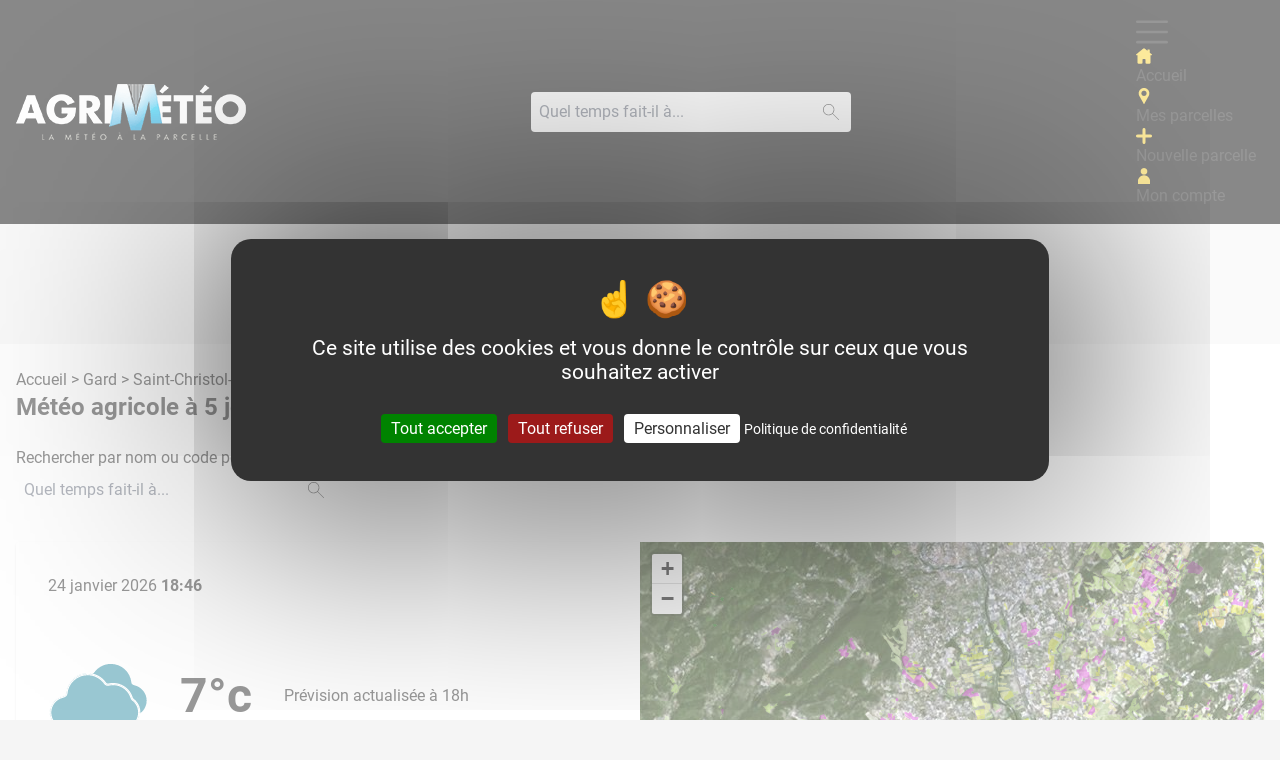

--- FILE ---
content_type: text/html; charset=utf-8
request_url: https://agri-meteo.fr/previsions/saint-christol-les-ales-30380/5-jours
body_size: 12893
content:
<!DOCTYPE html>
<html lang="fr">
  <head>
    <title>Prévisions météo 5 jours à Saint-Christol-lès-Alès (30380) - Météo agricole</title>
      <meta name="description" content="La prévisions météo agricole à 5 jours à Saint-Christol-lès-Alès (30380) aujourd'hui le 24 janvier 2026. Températures, précipitations... pour les agriculteurs.">
      <meta property="og:image" content="https://agri-meteo.fr/assets/meteo-agricole-dd6aea1ddf56fcf468a5881e97e4eb939c5ccabc6389bf9c90983926b0a01b24.jpg" />
      <link rel="canonical" href="/previsions/saint-christol-les-ales-30380" />
    <meta name="viewport" content="width=device-width,initial-scale=1">
    <meta name="csrf-param" content="authenticity_token" />
<meta name="csrf-token" content="Fk6ftzpD_D5AcojFpBe1R4LNwX6NCV0EUIJL8sO_FGfD-Kxx0LrLW8cpQy4kNREBeTdq-0RzU9JQBWkHYJRveg" />
    

    <script src="https://cdn.jsdelivr.net/gh/AmauriC/tarteaucitron.js@1.17.0/tarteaucitron.js"></script>
    <script type="text/javascript">
  tarteaucitron.init({
    "privacyUrl": "https://wikiagri.fr/cgu",
    "googleConsentMode": true,
  });
</script>

    <link rel="stylesheet" href="https://agri-meteo.fr/assets/tailwind-6e1b43019a010c3267ddba79f3c137818e326a0c83f1f6e778dbc18b63fbe24b.css" data-turbo-track="reload" />
    <link rel="stylesheet" href="https://agri-meteo.fr/assets/application-7fd475e3d5e149b8d0a42081954e6f887ce74823734535ade0a144a306ca5c7b.css" data-turbo-track="reload" />
    <link rel="apple-touch-icon" sizes="180x180" href="https://agri-meteo.fr/assets/favicon/apple-touch-icon-4b7b817ade6a1fe196c462cc130779e7c3168cf4345552a89285f0d9016183b0.png">
<link rel="icon" type="image/png" sizes="32x32" href="https://agri-meteo.fr/assets/favicon/favicon-32x32-392305742175543654c8c23683fa01a876266e8ec1ebe26c41b37fbf430cba76.png">
<link rel="icon" type="image/png" sizes="16x16" href="https://agri-meteo.fr/assets/favicon/favicon-16x16-a3bae5b1def5b1ce8ccefee5c8c0ea13c949f06d005c4e1e8d10d057599383e9.png">
<link rel="manifest" href="https://agri-meteo.fr/assets/favicon/site-dbd791451017001ad500c2e14e8d529775d9dc43a4f2087e54d5f7594331edc7.webmanifest">
<link rel="mask-icon" href="https://agri-meteo.fr/assets/favicon/safari-pinned-tab-6f5fc4f9565e3e833faf6fde2da255fe0ee19e7f093a5f8ec87c14e2f9c44db6.svg" color="#ffcd00">
<link rel="shortcut icon" href="https://agri-meteo.fr/assets/favicon/favicon-cad961163d2063f51b573dde3849f1ff1c9a6f521f7a16f39db533335661ae3b.ico">
<meta name="apple-mobile-web-app-title" content="Wikiagri m&eacute;t&eacute;o">
<meta name="application-name" content="Wikiagri m&eacute;t&eacute;o">
<meta name="msapplication-TileColor" content="#ffc40d">
<meta name="msapplication-config" content="https://agri-meteo.fr/assets/favicon/browserconfig-e4a14cc2f3fbc846137e20017c42d5b87ffe30de05b8d701f2ed4082af2a13f8.xml">
<meta name="theme-color" content="#ffcd00">
    <script async src="https://www.googletagservices.com/tag/js/gpt.js"></script>
<script type="text/javascript">
  var googletag = googletag || {};
  googletag.cmd = googletag.cmd || [];
  googletag.cmd.push(function() {
    // Habillage
    var mappingHabillage = googletag.sizeMapping().
      addSize([0, 0], []).
      addSize([1024, 0], [1, 1]).
      build();

    // HabillageMobile
    var mappingHabillageMobile = googletag.sizeMapping().
      addSize([1024, 0], []).
      addSize([768, 0], [728, 90]).
      addSize([320, 0], [320,100]).
      addSize([0,0], [320,100]).
      build();

    // GrandAngle
    var mappingGrandAngle = googletag.sizeMapping().
      addSize([768, 0], [300, 600]).
      addSize([0, 0], []).
      build();

    // Pave
    var mappingPave = googletag.sizeMapping().
      addSize([0, 0], [300, 250]).
      build();

    googletag.defineOutOfPageSlot('/180870492/Wiki2019FondHabillage', 'div-gpt-ad-1433770949063-0').
      defineSizeMapping(mappingHabillage).
      addService(googletag.pubads());

    googletag.defineSlot('/180870492/Wiki2019HabillageMobile', [320, 100], 'div-gpt-ad-1431960286020-8').
      defineSizeMapping(mappingHabillageMobile).
      setCollapseEmptyDiv(true).
      addService(googletag.pubads());

    googletag.defineSlot('/180870492/Wiki2019GrandAngle', [300, 600], 'div-gpt-ad-1431960286020-6').
      defineSizeMapping(mappingGrandAngle).
      setCollapseEmptyDiv(true).
      addService(googletag.pubads());

    googletag.defineSlot('/180870492/Wiki2019Pave', [300, 250], 'div-gpt-ad-1431960286020-7').
      defineSizeMapping(mappingPave).
      setCollapseEmptyDiv(true).
      addService(googletag.pubads());

    googletag.pubads().enableSingleRequest();
    googletag.enableServices();
  });
</script>

    <!-- Matomo -->
<script>
  var _paq = window._paq = window._paq || [];
  /* tracker methods like "setCustomDimension" should be called before "trackPageView" */
  _paq.push(['trackPageView']);
  _paq.push(['enableLinkTracking']);
  (function() {
    var u="//matomo.imagile.fr/";
    _paq.push(['setTrackerUrl', u+'matomo.php']);
    _paq.push(['setSiteId', '20']);
    var d=document, g=d.createElement('script'), s=d.getElementsByTagName('script')[0];
    g.async=true; g.src=u+'matomo.js'; s.parentNode.insertBefore(g,s);
  })();
</script>
<!-- End Matomo Code -->

    <script src="https://agri-meteo.fr/assets/application-cfb007b2073c3b4e9d7735780994010db8449194ca542e15f0bc0865533e7b64.js" data-turbo-track="reload" defer="defer"></script>
  </head>
  <body class="bg-grey-lighter h-0 font-sans antialiased text-primary">
    <div
    data-controller="slideover"
    data-slideover-invisible-class="-translate-x-full,opacity-0" data-slideover-visible-class="translate-x-0,opacity-100"
    data-slideover-entering-class=""
    data-slideover-enter-timeout="300,300"
    data-slideover-leaving-class=""
    data-slideover-leave-timeout="300,0"
    data-slideover-active-target="#slideover-target" >
      <!-- begin sidebar/slideover -->
      <div id="sidebar-mobile">
        <div data-slideover-target="overlay" class="fixed inset-0 flex z-40 transition-opacity ease-linear duration-300 opacity-100 mobile-nav-open hidden">
          <div id="slideover-target" data-slideover-target="menu" class="relative flex-1 flex flex-col w-full pt-6 bg-black transition ease-in-out duration-100 transform translate-x-0">
            <div class="absolute top-0 right-3">
              <button data-action="slideover#toggle" aria-label="Fermer le menu">
                <svg class="h-8 w-8 text-white" stroke="currentColor" fill="none" viewBox="0 0 24 24">
                  <path stroke-linecap="round" stroke-linejoin="round" stroke-width="2" d="M6 18L18 6M6 6l12 12"></path>
                </svg>
              </button>
            </div>
            <div class="mt-5 flex-1 h-0 overflow-y-auto">
              <nav>
                <ul class="list-none p-0 mb-0 flex flex-col border-t border-grey-dark">
                  <li class="menu-items-mobile ">
                    <a class="w-full block" href="https://agri-meteo.fr/">
                      <span class="icon-sm fill-secondary mr-2 self-center"><svg enable-background="new 0 0 330.242 330.242" viewBox="0 0 330.242 330.242" xmlns="http://www.w3.org/2000/svg"><path d="m324.442 129.811-41.321-33.677v-53.859c0-6.065-4.935-11-11-11h-26c-6.065 0-11 4.935-11 11v14.737l-55.213-44.999c-3.994-3.254-9.258-5.047-14.822-5.047-5.542 0-10.781 1.782-14.753 5.019l-144.533 117.825c-6.567 5.351-6.173 10.012-5.354 12.314.817 2.297 3.448 6.151 11.884 6.151h19.791v154.947c0 11.058 8.972 20.053 20 20.053h62.5c10.935 0 19.5-8.809 19.5-20.053v-63.541c0-5.446 5.005-10.405 10.5-10.405h42c5.238 0 9.5 4.668 9.5 10.405v63.541c0 10.87 9.388 20.053 20.5 20.053h61.5c11.028 0 20-8.996 20-20.053v-154.947h19.791c8.436 0 11.066-3.854 11.884-6.151.819-2.302 1.213-6.963-5.354-12.313z"/></svg></span>
                      Accueil
</a>                  </li>
                  <li class="menu-items-mobile ">
                    <a class="w-full block" href="https://agri-meteo.fr/parcels">
                      <span class="icon-sm fill-secondary mr-2 self-center"><svg enable-background="new 0 0 512 512" viewBox="0 0 512 512" xmlns="http://www.w3.org/2000/svg"><path d="m256 0c-94.104 0-170.667 76.563-170.667 170.667 0 28.25 7.063 56.26 20.49 81.104l140.844 254.729c1.875 3.396 5.448 5.5 9.333 5.5s7.458-2.104 9.333-5.5l140.896-254.813c13.375-24.76 20.438-52.771 20.438-81.021 0-94.103-76.563-170.666-170.667-170.666zm0 256c-47.052 0-85.333-38.281-85.333-85.333s38.281-85.333 85.333-85.333 85.333 38.281 85.333 85.333-38.281 85.333-85.333 85.333z"/></svg></span>
                      Mes parcelles
</a>                  </li>
                  <li class="menu-items-mobile ">
                    <a class="w-full block" href="https://agri-meteo.fr/parcels/new">
                      <span class="icon-sm fill-secondary mr-2 self-center"><svg height="448pt" viewBox="0 0 448 448" width="448pt" xmlns="http://www.w3.org/2000/svg"><path d="m408 184h-136c-4.417969 0-8-3.582031-8-8v-136c0-22.089844-17.910156-40-40-40s-40 17.910156-40 40v136c0 4.417969-3.582031 8-8 8h-136c-22.089844 0-40 17.910156-40 40s17.910156 40 40 40h136c4.417969 0 8 3.582031 8 8v136c0 22.089844 17.910156 40 40 40s40-17.910156 40-40v-136c0-4.417969 3.582031-8 8-8h136c22.089844 0 40-17.910156 40-40s-17.910156-40-40-40zm0 0"/></svg></span>
                      Nouvelle parcelle
</a>                  </li>
                  <li class="menu-items-mobile ">
                    <a class="w-full block" href="https://agri-meteo.fr/account">
                      <span class="icon-sm fill-secondary mr-2 self-center"><svg enable-background="new 0 0 97 97" viewBox="0 0 97 97" xmlns="http://www.w3.org/2000/svg"><path clip-rule="evenodd" d="m1789.5 140.3c20.4 0 37 16.7 37 37.2v.6 11.9c0 1.6-1.2 2.9-2.8 3h-.2-68c-1.6 0-2.9-1.2-3-2.8v-.2-11.8c0-.2 0-.4 0-.6 0-20.6 16.6-37.3 37-37.3zm0-44.3c11.2 0 20.4 9.1 20.4 20.3s-9.1 20.3-20.4 20.3c-11.2 0-20.3-9.1-20.3-20.3s9.1-20.3 20.3-20.3z" fill-rule="evenodd" transform="translate(-1741 -96)"/></svg></span>
                      Mon compte
</a>                  </li>
                </ul>
              </nav>
            </div>
          </div>
        </div>
      </div>
      <header class="bg-black">
        <div data-controller="searchbar">
          <div class="mx-auto px-4 w-full wall:max-w-7xl">
            <div class="flex flex-wrap desk:justify-between items-center py-4">
              <a href="https://agri-meteo.fr/" class="order-2 desk:order-1 w-1/3 desk:w-auto">
                <img class="hidden desk:block h-14" src="https://agri-meteo.fr/assets/logo-5c8d324c5ef588a85ce517c962cdaf85900b08393c7289cf83f88d2050067acd.png" alt="Logo Agri météo">
                <img class="desk:hidden w-12 mx-auto" src="https://agri-meteo.fr/assets/logo-responsive-12257fe202f7c1e2d592c2953bc1c3d164b36ed3ce134e9253894fa6004d62e2.png" alt="Logo Agri météo">
              </a>
              <div data-controller="autocomplete" data-action="click@window->autocomplete#close" data-autocomplete-suggest-path="/previsions/suggest" class="hidden desk:block w-full wall:w-80 order-3 wall:order-2">
                <form class="hidden desk:block max-w-xl wall:max-w-xs mx-auto" action="/previsions/search" accept-charset="UTF-8" method="post"><input type="hidden" name="authenticity_token" value="Pub73TCfIiKB6xk8k2WkI5IyGokPCO6ndG0pG6_YjVEj4yADgTy9EzZtNDcTX56rxEln0Z5TMwGzF8IQsUhKvg" autocomplete="off" />
                  <div class="relative">
                    <input id="q-layout-desk" placeholder="Quel temps fait-il à..." class="block w-full pr-10 focus:ring-2 focus:ring-secondary" data-autocomplete-target="input" data-action="keyup-&gt;autocomplete#suggest" type="text" name="q" />
                    <div class="absolute z-10 right-0 top-50 -translate-y-center px-3">
                      <span class="icon icon-sm fill-primary"><svg enable-background="new 0 0 512 512" viewBox="0 0 512 512" xmlns="http://www.w3.org/2000/svg"><path d="m181.341 0c-99.989 0-181.333 81.344-181.333 181.333s81.344 181.333 181.333 181.333 181.333-81.344 181.333-181.333-81.343-181.333-181.333-181.333zm0 341.333c-88.235 0-160-71.765-160-160s71.765-160 160-160 160 71.765 160 160-71.765 160-160 160z"/><path d="m508.872 493.803-199.317-199.318c-4.16-4.16-10.923-4.16-15.083 0s-4.16 10.923 0 15.083l199.317 199.317c2.091 2.069 4.821 3.115 7.552 3.115s5.461-1.045 7.531-3.115c4.16-4.16 4.16-10.922 0-15.082z"/></svg></span>
                    </div>
                    <ul data-autocomplete-target="autocomplete" class="overflow-y-scroll min-h-12 max-h-80 w-full absolute z-20 bg-white shadow rounded hidden"></ul>
                    <button class="hidden" type="submit" data-autocomplete-target="submit" disabled></button>
                  </div>
</form>              </div>
              <nav class="nav order-1 desk:order-2 wall:order-3 w-1/3 desk:w-auto" itemscope="itemscope" itemtype="http://schema.org/SiteNavigationElement" role="navigation">
                <div class="nav-trigger" data-action="click->slideover#toggle click@window->slideover#hide">
                  <span class="icon icon-menu fill-primary"><svg height="384pt" viewBox="0 -53 384 384" width="384pt" xmlns="http://www.w3.org/2000/svg"><path d="m368 154.667969h-352c-8.832031 0-16-7.167969-16-16s7.167969-16 16-16h352c8.832031 0 16 7.167969 16 16s-7.167969 16-16 16zm0 0"/><path d="m368 32h-352c-8.832031 0-16-7.167969-16-16s7.167969-16 16-16h352c8.832031 0 16 7.167969 16 16s-7.167969 16-16 16zm0 0"/><path d="m368 277.332031h-352c-8.832031 0-16-7.167969-16-16s7.167969-16 16-16h352c8.832031 0 16 7.167969 16 16s-7.167969 16-16 16zm0 0"/></svg></span>
                </div>
                <ul class="list-none p-0 mb-0 nav-items">
                  <li class="menu-item ">
                    <a href="https://agri-meteo.fr/">
                      <span class="icon-sm fill-secondary mr-2 self-center"><svg enable-background="new 0 0 330.242 330.242" viewBox="0 0 330.242 330.242" xmlns="http://www.w3.org/2000/svg"><path d="m324.442 129.811-41.321-33.677v-53.859c0-6.065-4.935-11-11-11h-26c-6.065 0-11 4.935-11 11v14.737l-55.213-44.999c-3.994-3.254-9.258-5.047-14.822-5.047-5.542 0-10.781 1.782-14.753 5.019l-144.533 117.825c-6.567 5.351-6.173 10.012-5.354 12.314.817 2.297 3.448 6.151 11.884 6.151h19.791v154.947c0 11.058 8.972 20.053 20 20.053h62.5c10.935 0 19.5-8.809 19.5-20.053v-63.541c0-5.446 5.005-10.405 10.5-10.405h42c5.238 0 9.5 4.668 9.5 10.405v63.541c0 10.87 9.388 20.053 20.5 20.053h61.5c11.028 0 20-8.996 20-20.053v-154.947h19.791c8.436 0 11.066-3.854 11.884-6.151.819-2.302 1.213-6.963-5.354-12.313z"/></svg></span>
                      Accueil
</a>                  </li>
                  <li class="menu-item ">
                    <a href="https://agri-meteo.fr/parcels">
                      <span class="icon-sm fill-secondary mr-2 self-center"><svg enable-background="new 0 0 512 512" viewBox="0 0 512 512" xmlns="http://www.w3.org/2000/svg"><path d="m256 0c-94.104 0-170.667 76.563-170.667 170.667 0 28.25 7.063 56.26 20.49 81.104l140.844 254.729c1.875 3.396 5.448 5.5 9.333 5.5s7.458-2.104 9.333-5.5l140.896-254.813c13.375-24.76 20.438-52.771 20.438-81.021 0-94.103-76.563-170.666-170.667-170.666zm0 256c-47.052 0-85.333-38.281-85.333-85.333s38.281-85.333 85.333-85.333 85.333 38.281 85.333 85.333-38.281 85.333-85.333 85.333z"/></svg></span>
                      Mes parcelles
</a>                  </li>
                  <li class="menu-item ">
                    <a href="https://agri-meteo.fr/parcels/new">
                      <span class="icon-sm fill-secondary mr-2 self-center"><svg height="448pt" viewBox="0 0 448 448" width="448pt" xmlns="http://www.w3.org/2000/svg"><path d="m408 184h-136c-4.417969 0-8-3.582031-8-8v-136c0-22.089844-17.910156-40-40-40s-40 17.910156-40 40v136c0 4.417969-3.582031 8-8 8h-136c-22.089844 0-40 17.910156-40 40s17.910156 40 40 40h136c4.417969 0 8 3.582031 8 8v136c0 22.089844 17.910156 40 40 40s40-17.910156 40-40v-136c0-4.417969 3.582031-8 8-8h136c22.089844 0 40-17.910156 40-40s-17.910156-40-40-40zm0 0"/></svg></span>
                      Nouvelle parcelle
</a>                  </li>
                  <li class="menu-item ">
                    <a href="https://agri-meteo.fr/account">
                      <span class="icon-sm fill-secondary mr-2 self-center"><svg enable-background="new 0 0 97 97" viewBox="0 0 97 97" xmlns="http://www.w3.org/2000/svg"><path clip-rule="evenodd" d="m1789.5 140.3c20.4 0 37 16.7 37 37.2v.6 11.9c0 1.6-1.2 2.9-2.8 3h-.2-68c-1.6 0-2.9-1.2-3-2.8v-.2-11.8c0-.2 0-.4 0-.6 0-20.6 16.6-37.3 37-37.3zm0-44.3c11.2 0 20.4 9.1 20.4 20.3s-9.1 20.3-20.4 20.3c-11.2 0-20.3-9.1-20.3-20.3s9.1-20.3 20.3-20.3z" fill-rule="evenodd" transform="translate(-1741 -96)"/></svg></span>
                      Mon compte
</a>                  </li>
                </ul>
              </nav>
              <div class="block desk:hidden order-3 w-1/3 text-right">
                <ul class="list-none p-0 mb-0 inline-flex">
                  <li class="menu-item pl-6 ">
                    <a href="https://agri-meteo.fr/account">
                      <span class="icon-lg fill-white hover:fill-secondary self-center"><svg enable-background="new 0 0 97 97" viewBox="0 0 97 97" xmlns="http://www.w3.org/2000/svg"><path clip-rule="evenodd" d="m1789.5 140.3c20.4 0 37 16.7 37 37.2v.6 11.9c0 1.6-1.2 2.9-2.8 3h-.2-68c-1.6 0-2.9-1.2-3-2.8v-.2-11.8c0-.2 0-.4 0-.6 0-20.6 16.6-37.3 37-37.3zm0-44.3c11.2 0 20.4 9.1 20.4 20.3s-9.1 20.3-20.4 20.3c-11.2 0-20.3-9.1-20.3-20.3s9.1-20.3 20.3-20.3z" fill-rule="evenodd" transform="translate(-1741 -96)"/></svg></span>
                      <span class="sr-only">Mon compte</span>
</a>                  </li>
                  <li class="menu-item pl-6 flex item">
                    <a href="#search" data-action="searchbar#toggle">
                      <span class="icon-lg fill-white hover:fill-secondary self-center"><svg enable-background="new 0 0 512 512" viewBox="0 0 512 512" xmlns="http://www.w3.org/2000/svg"><path d="m181.341 0c-99.989 0-181.333 81.344-181.333 181.333s81.344 181.333 181.333 181.333 181.333-81.344 181.333-181.333-81.343-181.333-181.333-181.333zm0 341.333c-88.235 0-160-71.765-160-160s71.765-160 160-160 160 71.765 160 160-71.765 160-160 160z"/><path d="m508.872 493.803-199.317-199.318c-4.16-4.16-10.923-4.16-15.083 0s-4.16 10.923 0 15.083l199.317 199.317c2.091 2.069 4.821 3.115 7.552 3.115s5.461-1.045 7.531-3.115c4.16-4.16 4.16-10.922 0-15.082z"/></svg></span>
                      <span class="sr-only">Rechercher</span>
                    </a>
                  </li>
                </ul>
              </div>
            </div>
            <div data-controller="autocomplete" data-autocomplete-suggest-path="/previsions/suggest" class="hidden transition-all duration-175 ease-in-out pb-4" data-searchbar-target="searchbar" data-action="click@window->autocomplete#close">
              <form class="w-full" action="/previsions/search" accept-charset="UTF-8" method="post"><input type="hidden" name="authenticity_token" value="aiWw09cudjpWr3KwuTC85CVdQEY8kvkwt9Ni9Y9cVvR3IGsNZo3pC-EpX7s5CoZscyY9Hq3JJJZwqYn-kcyRGw" autocomplete="off" />
                <div class="relative">
                  <input id="q-layout-mobile" placeholder="Quel temps fait-il à..." class="block w-full pr-10 focus:ring-2 focus:ring-secondary" data-autocomplete-target="input" data-action="keyup-&gt;autocomplete#suggest" data-searchbar-target="searchinput" type="text" name="q" />
                  <div class="absolute z-10 right-0 top-50 -translate-y-center px-3">
                    <span class="icon icon-sm fill-primary"><svg enable-background="new 0 0 512 512" viewBox="0 0 512 512" xmlns="http://www.w3.org/2000/svg"><path d="m181.341 0c-99.989 0-181.333 81.344-181.333 181.333s81.344 181.333 181.333 181.333 181.333-81.344 181.333-181.333-81.343-181.333-181.333-181.333zm0 341.333c-88.235 0-160-71.765-160-160s71.765-160 160-160 160 71.765 160 160-71.765 160-160 160z"/><path d="m508.872 493.803-199.317-199.318c-4.16-4.16-10.923-4.16-15.083 0s-4.16 10.923 0 15.083l199.317 199.317c2.091 2.069 4.821 3.115 7.552 3.115s5.461-1.045 7.531-3.115c4.16-4.16 4.16-10.922 0-15.082z"/></svg></span>
                  </div>
                  <ul data-autocomplete-target="autocomplete" class="overflow-y-scroll min-h-12 max-h-48 w-full absolute z-20 bg-white shadow rounded hidden"></ul>
                  <button class="hidden" type="submit" data-autocomplete-target="submit" disabled></button>
                </div>
</form>            </div>
          </div>
        </div>
      </header>
    </div>
    <div class="wrapper bg-white desk:mt-30 py-4 desk:py-6">
      <div class="flash-messages-container" data-controller="flash-messages" data-action="click->flash-messages#close">
        
      </div>
      <div id="div-gpt-ad-1431960286020-8" class="ad-mobile-horizontal-banner mb-4">
        <script>
          googletag.cmd.push(function() { googletag.display('div-gpt-ad-1431960286020-8'); });
        </script>
      </div>
      
<div data-controller="autocomplete home-map" data-home-map-default-lat="44.083333" data-home-map-default-lng="4.083333" data-autocomplete-suggest-path="/previsions/suggest">
  <a href="https://agri-meteo.fr/">Accueil</a> > <a href="https://agri-meteo.fr/departments/30">Gard</a> > <a href="https://agri-meteo.fr/previsions/saint-christol-les-ales-30380">Saint-Christol-lès-Alès</a> > Météo à 5 jours
  <h1 class="text-primary mb-2 lap:mb-6">Météo agricole à 5 jours à Saint-Christol-lès-Alès (30)</h1>
  <form class="hidden desk:block max-w-xs mb-8" action="/previsions/search" accept-charset="UTF-8" method="post"><input type="hidden" name="authenticity_token" value="dOcdyBdbasTlmTWvUa-QJWfzljZ4LBYsZuJlVkTgkyVp4sYWpvj19VIfGKTRlaqtMYjrbul3y4qhmI5dWnBUyg" autocomplete="off" />
    <div class="relative">
      <label for="q">Rechercher par nom ou code postal</label>
      <div class="relative">
        <input placeholder="Quel temps fait-il à..." class="block w-full pr-10 focus:ring-2 focus:ring-secondary" data-autocomplete-target="input" data-action="keyup-&gt;autocomplete#suggest" type="text" name="q" id="q" />
        <div class="absolute z-10 right-0 top-50 -translate-y-center px-3">
          <span class="icon icon-sm fill-primary"><svg enable-background="new 0 0 512 512" viewBox="0 0 512 512" xmlns="http://www.w3.org/2000/svg"><path d="m181.341 0c-99.989 0-181.333 81.344-181.333 181.333s81.344 181.333 181.333 181.333 181.333-81.344 181.333-181.333-81.343-181.333-181.333-181.333zm0 341.333c-88.235 0-160-71.765-160-160s71.765-160 160-160 160 71.765 160 160-71.765 160-160 160z"/><path d="m508.872 493.803-199.317-199.318c-4.16-4.16-10.923-4.16-15.083 0s-4.16 10.923 0 15.083l199.317 199.317c2.091 2.069 4.821 3.115 7.552 3.115s5.461-1.045 7.531-3.115c4.16-4.16 4.16-10.922 0-15.082z"/></svg></span>
        </div>
      </div>
      <ul data-autocomplete-target="autocomplete" class="overflow-y-scroll min-h-12 max-h-80 w-full absolute z-10 bg-white shadow rounded hidden">
      </ul>
      <button class="hidden" type="submit" data-autocomplete-target="submit" disabled></button>
    </div>
</form>    <div class="shadow rounded overflow-hidden mb-12 -mx-4 lap:mx-0">
      <div class="grid grid-cols-1 desk:grid-cols-2 relative">
        <div class="aspect-w-1 aspect-h-1 lap:aspect-w-16 lap:aspect-h-9 desk:order-2">
          <div data-home-map-target="map" id="mapid" class="z-0"></div>
        </div>
        <div class="p-2 hands:p-4 lap:p-8 absolute lap:relative bottom-0 -translate-x-center left-50 w-full bg-black lap:bg-white bg-opacity-50 lap:bg-opacity-100">
          <div class="mb-12 relative hidden lap:block">
            <div>
              <p class="inline">24 janvier 2026</p>
              <p class="inline font-bold">18:46</p>
            </div>
          </div>
          <div class="flex items-center mb-4 lap:mb-8">
            <div>
              <img src="https://agri-meteo.fr/assets/svg/Nuages_3-4dc92cdc9e63a663e0efc5ee4493cc410a9b4d8b4e1c2d46170ed04e4a23c452.svg" alt="Nuages_3" class="w-11 lap:w-25 h-auto lap:mr-8 order-2 lap:order-1 mx-auto">
            </div>
            <span class="text-2xl lap:text-5xl font-bold mr-8 order-1 lap:order-2 text-white lap:text-primary mx-auto">7°c</span>
            <p class="order-3 flex-1 mb-0 hidden lap:block">Prévision actualisée à 18h</p>
            <div class="mx-auto text-right inline-flex lap:hidden order-3">
              <div>
                <span class="text-white lap:text-primary text-sm lap:text-base block">11°c</span>
                <span class="text-white lap:text-primary text-sm lap:text-base block">2°c</span>
              </div>
              <div class="mx-auto flex justify-center ">
                <span class="icon-xl fill-white"><svg enable-background="new 0 0 640 640" viewBox="0 0 640 640" xmlns="http://www.w3.org/2000/svg"><path d="m273.5 620c75.2 2 107.6-99.5 50-144.9v-405.1c0-27.6-22.4-50-50-50s-50 22.4-50 50v405.1c-57.7 45.4-25.2 146.9 50 144.9zm-34.5-131.7 4.4-3v-415.3c0-16.6 13.4-30 30-30s30 13.4 30 30v415.4c51.4 30.9 31.9 115.2-30 114.6-58.7 1.4-81-79-34.4-111.7z"/><path d="m436.5 360.3h-60c-5.5 0-10 4.5-10 10s4.5 10 10 10h60c12.9.2 13-20.2 0-20z"/><path d="m414.5 229.5v-60c0-5.5-4.5-10-10-10s-10 4.5-10 10v60c-.2 12.9 20.2 13 20 0z"/><path d="m434.5 187.2h-60c-5.5 0-10 4.5-10 10s4.5 10 10 10h60c12.9.2 13-20.2 0-20z"/><path d="m273.5 580c45.6.3 55.6-68.8 10-78.7v-231.3c0-5.5-4.5-10-10-10s-10 4.5-10 10v231.3c-45.6 9.9-35.6 79 10 78.7zm0-60c26.5-.7 26 38.7 0 39-25.9-.3-26.6-39.7 0-39z"/></svg></span>
              </div>
            </div>
          </div>
          <div class="flex justify-between">
            <div class="mx-auto text-center block w-1/5 lap:w-1/6">
              <div class="mx-auto flex justify-center lap:mb-4">
                <span class="icon-md lap:icon-2xl fill-white lap:fill-primary"><svg enable-background="new 0 0 100 100" viewBox="0 0 100 100" xmlns="http://www.w3.org/2000/svg"><path d="m76.9 69.3h-60.9c-8.8 0-16-7.2-16-16s7.1-16 15.9-16c1.2-15.4 14.1-27.5 29.7-27.5 10.5 0 20.2 5.5 25.5 14.5 1.9-.5 3.9-.8 5.8-.8 12.6 0 22.9 10.3 22.9 22.9 0 12.7-10.3 22.9-22.9 22.9zm-60.9-27.4c-6.3 0-11.4 5.1-11.4 11.4s5.1 11.4 11.4 11.4h60.9c10.1 0 18.3-8.2 18.3-18.3s-8.2-18.3-18.3-18.3c-2.1 0-4.1.4-6.2 1.1l-1.9.7-.8-1.8c-4.4-8.4-13-13.7-22.4-13.7-13.9 0-25.2 11.3-25.2 25.2v2.7l-2.6-.3c-.6-.1-1.2-.1-1.8-.1z"/><path d="m19.5 78.9-7 7c-.9.9-.9 2.3 0 3.2.4.4 1 .7 1.6.7s1.2-.2 1.6-.7l7-7c.9-.9.9-2.3 0-3.2-.8-.9-2.3-.9-3.2 0z"/><path d="m47.3 78.9-7 7c-.9.9-.9 2.3 0 3.2.4.4 1 .7 1.6.7s1.2-.2 1.6-.7l7-7c.9-.9.9-2.3 0-3.2-.8-.9-2.3-.9-3.2 0z"/><path d="m78.3 78.9c-.9-.9-2.3-.9-3.2 0l-7 7c-.9.9-.9 2.3 0 3.2.4.4 1 .7 1.6.7s1.2-.2 1.6-.7l7-7c.9-.9.9-2.3 0-3.2z"/></svg></span>
              </div>
              <span class="text-white lap:text-primary text-sm lap:text-base">0mm</span>
            </div>
            <div class="mx-auto text-center block w-1/5 lap:w-1/6">
              <div class="mx-auto flex justify-center lap:mb-4">
                <span class="icon-md lap:icon-2xl fill-white lap:fill-primary" style="transform: rotate(33deg)"><svg enable-background="new 0 0 481.2 481.2" viewBox="0 0 481.2 481.2" xmlns="http://www.w3.org/2000/svg"><path d="m239 4c-3.2 0-6 2.1-7 5.2l-140.3 459.7c-1.2 3.9.9 8 4.8 9.2 2.4.8 5.1.2 7-1.5l136.8-117.6 137.6 116.7c2.5 2.1 6.1 2.3 8.8.5.4-.3.8-.6 1.1-.9 1.9-1.9 2.6-4.7 1.8-7.3l-143.6-458.9c-1-3.1-3.8-5.1-7-5.1zm129.1 444.2-123.1-104.5c-2.7-2.3-6.8-2.3-9.5 0l-122.4 105.4 126-413.1z"/></svg></span>
              </div>
              <span class="text-white lap:text-primary text-sm lap:text-base">8km/h</span>
            </div>
            <div class="mx-auto text-center block w-1/5 lap:w-1/6">
              <div class="mx-auto flex justify-center lap:mb-4">
                <span class="icon-md lap:icon-2xl fill-white lap:fill-primary"><svg height="638pt" viewBox="-129 -20 638 638.66704" width="638pt" xmlns="http://www.w3.org/2000/svg"><path d="m372.441406 402.625c0-104.40625-173.816406-386.269531-181.214844-398.207031-1.941406-2.769531-5.105468-4.417969-8.488281-4.417969-3.378906 0-6.542969 1.648438-8.484375 4.417969-7.398437 11.9375-181.222656 293.800781-181.222656 398.207031 0 108.140625 85.101562 196.125 189.707031 196.125s189.703125-87.984375 189.703125-196.125zm-189.703125 176.15625c-93.589843 0-169.738281-79.015625-169.738281-176.15625 0-86.183594 134.285156-314.871094 169.738281-373.738281 35.457031 58.910156 169.734375 287.554687 169.734375 373.738281 0 97.140625-76.140625 176.15625-169.734375 176.15625zm0 0"/><path d="m238.460938 341.023438c-2.15625-1.558594-4.84375-2.1875-7.46875-1.75-2.621094.433593-4.96875 1.894531-6.507813 4.0625l-99.84375 139.785156c-3.203125 4.488281-2.160156 10.722656 2.324219 13.925781 4.488281 3.203125 10.726562 2.167969 13.929687-2.324219l99.84375-139.78125c3.207031-4.476562 2.1875-10.703125-2.277343-13.917968zm0 0"/><path d="m162.769531 379.09375c0-22.398438-13.160156-39.9375-29.953125-39.9375-16.792968 0-29.953125 17.539062-29.953125 39.9375 0 22.394531 13.160157 39.9375 29.953125 39.9375 16.792969 0 29.953125-17.542969 29.953125-39.9375zm-39.9375 0c0-12.195312 5.914063-19.96875 9.984375-19.96875 4.074219 0 9.984375 7.773438 9.984375 19.96875 0 12.191406-5.910156 19.96875-9.984375 19.96875-4.070312 0-9.984375-7.777344-9.984375-19.96875zm0 0"/><path d="m232.660156 419.03125c-16.789062 0-29.953125 17.539062-29.953125 39.9375 0 22.394531 13.164063 39.9375 29.953125 39.9375 16.792969 0 29.953125-17.542969 29.953125-39.9375 0-22.398438-13.160156-39.9375-29.953125-39.9375zm0 59.90625c-4.070312 0-9.984375-7.777344-9.984375-19.96875 0-12.195312 5.914063-19.96875 9.984375-19.96875 4.074219 0 9.984375 7.773438 9.984375 19.96875 0 12.191406-5.910156 19.96875-9.984375 19.96875zm0 0"/></svg></span>
              </div>
              <span class="text-white lap:text-primary text-sm lap:text-base">90%</span>
            </div>
            <div class="mx-auto text-center block w-1/5 lap:w-1/6">
              <div class="mx-auto flex justify-center lap:mb-4">
                <span class="icon-md lap:icon-2xl fill-white lap:fill-primary"><svg enable-background="new 0 0 368 368" viewBox="0 0 368 368" xmlns="http://www.w3.org/2000/svg"><path d="m360 351.995h-56.408c-1.8-27.064-12.552-51.656-29.392-70.888l43.456-43.456c3.128-3.128 3.128-8.184 0-11.312s-8.184-3.128-11.312 0l-43.456 43.456c-19.232-16.84-43.824-27.592-70.888-29.392v-56.408c0-4.416-3.576-8-8-8s-8 3.584-8 8v56.408c-27.064 1.8-51.656 12.552-70.888 29.392l-43.456-43.456c-3.128-3.128-8.184-3.128-11.312 0s-3.128 8.184 0 11.312l43.456 43.456c-16.84 19.232-27.592 43.824-29.392 70.888h-56.408c-4.424 0-8 3.584-8 8s3.576 8 8 8h63.984.016.016 223.96.016.016 63.992c4.424 0 8-3.584 8-8s-3.576-8-8-8zm-279.592 0c4.112-53.616 48.952-96 103.592-96s99.48 42.384 103.592 96z"/><path d="m237.656 50.339-47.992-47.992c-.736-.744-1.624-1.328-2.608-1.736-1.952-.808-4.16-.808-6.112 0-.984.408-1.864.992-2.608 1.736l-47.992 47.992c-3.128 3.128-3.128 8.184 0 11.312s8.184 3.128 11.312 0l34.344-34.344v108.688c0 4.416 3.576 8 8 8s8-3.584 8-8v-108.688l34.344 34.344c1.56 1.56 3.608 2.344 5.656 2.344s4.096-.784 5.656-2.344c3.128-3.128 3.128-8.184 0-11.312z"/></svg></span>
              </div>
              <span class="text-white lap:text-primary text-sm lap:text-base">07h09</span>
            </div>
            <div class="mx-auto text-center block w-1/5 lap:w-1/6">
              <div class="mx-auto flex justify-center lap:mb-4">
                <span class="icon-md lap:icon-2xl fill-white lap:fill-primary"><svg enable-background="new 0 0 368 368" viewBox="0 0 368 368" xmlns="http://www.w3.org/2000/svg"><path d="m360 176h-56.408c-1.8-27.064-12.552-51.656-29.392-70.888l43.456-43.456c3.128-3.128 3.128-8.184 0-11.312s-8.184-3.128-11.312 0l-43.456 43.456c-19.232-16.84-43.824-27.592-70.888-29.392v-56.408c0-4.416-3.576-8-8-8s-8 3.584-8 8v56.408c-27.064 1.8-51.656 12.552-70.888 29.392l-43.456-43.456c-3.128-3.128-8.184-3.128-11.312 0s-3.128 8.184 0 11.312l43.456 43.456c-16.84 19.232-27.592 43.824-29.392 70.888h-56.408c-4.424 0-8 3.584-8 8s3.576 8 8 8h63.984.016.016 223.96.016.016 63.992c4.424 0 8-3.584 8-8s-3.576-8-8-8zm-279.592 0c4.112-53.616 48.952-96 103.592-96s99.48 42.384 103.592 96z"/><path d="m237.656 306.344c-3.128-3.128-8.184-3.128-11.312 0l-34.344 34.344v-108.688c0-4.416-3.576-8-8-8s-8 3.584-8 8v108.688l-34.344-34.344c-3.128-3.128-8.184-3.128-11.312 0s-3.128 8.184 0 11.312l47.992 47.992c.736.744 1.624 1.328 2.608 1.736.976.4 2.016.616 3.056.616s2.08-.216 3.056-.616c.984-.408 1.864-.992 2.608-1.736l47.992-47.992c3.128-3.128 3.128-8.184 0-11.312z"/></svg></span>
              </div>
              <span class="text-white lap:text-primary text-sm lap:text-base">16h44</span>
            </div>
            <div class="mx-auto text-center hidden lap:block w-1/6">
              <div class="mx-auto flex justify-center lap:mb-4">
                <span class="icon-md lap:icon-2xl fill-white lap:fill-primary"><svg enable-background="new 0 0 640 640" viewBox="0 0 640 640" xmlns="http://www.w3.org/2000/svg"><path d="m273.5 620c75.2 2 107.6-99.5 50-144.9v-405.1c0-27.6-22.4-50-50-50s-50 22.4-50 50v405.1c-57.7 45.4-25.2 146.9 50 144.9zm-34.5-131.7 4.4-3v-415.3c0-16.6 13.4-30 30-30s30 13.4 30 30v415.4c51.4 30.9 31.9 115.2-30 114.6-58.7 1.4-81-79-34.4-111.7z"/><path d="m436.5 360.3h-60c-5.5 0-10 4.5-10 10s4.5 10 10 10h60c12.9.2 13-20.2 0-20z"/><path d="m414.5 229.5v-60c0-5.5-4.5-10-10-10s-10 4.5-10 10v60c-.2 12.9 20.2 13 20 0z"/><path d="m434.5 187.2h-60c-5.5 0-10 4.5-10 10s4.5 10 10 10h60c12.9.2 13-20.2 0-20z"/><path d="m273.5 580c45.6.3 55.6-68.8 10-78.7v-231.3c0-5.5-4.5-10-10-10s-10 4.5-10 10v231.3c-45.6 9.9-35.6 79 10 78.7zm0-60c26.5-.7 26 38.7 0 39-25.9-.3-26.6-39.7 0-39z"/></svg></span>
              </div>
              <span class="text-white lap:text-primary text-sm lap:text-base">2°c/11°c</span>
            </div>
          </div>
        </div>
      </div>
    </div>
      <div class="mx-auto mb-12 max-w-4xl">
        <p class="text-xl desk:text-3xl font-bold text-center">Vous possédez une parcelle à proximité de Saint-Christol-lès-Alès&nbsp;?</p>
        <p class="text-center">Inscrivez-vous dès maintenant pour lister vos parcelles et gérer vos cultures avec notre météo heure par heure afin d’optimiser votre temps et vos rendements.</p>
        <p class="text-center mb-0">
          <a href="/users/sign_up" class="button button-primary">S'inscrire gratuitement</a>
        </p>
      </div>
    <div class="flex flex-wrap mb-4">
      <h2 class="text-base font-normal pr-2 mb-2">Bulletin météo à 5 jours pour Saint-Christol-lès-Alès le 24 janvier 2026.</h2>
      <a href="/previsions/saint-christol-les-ales-30380" class="underline">Voir la météo heure par heure à Saint-Christol-lès-Alès</a>
    </div>

    
  <div class="flex-1 overflow-hidden mb-12 -mx-4 lap:mx-0" data-controller="tabs" data-tabs-active-tab="border-secondary border-b-2 text-primary" data-tabs-index="1">
    <div class="text-center mb-8 overflow-x-scroll">
      <ul class="list-none inline-flex">
        <li class="font-bold mx-6 pb-1 hover:border-secondary hover:border-b-2 hover:text-primary text-base lap:text-xl cursor-pointer" data-tabs-target="tab"><a href="/previsions/saint-christol-les-ales-30380">Aujourd&#39;hui</a></li>
        <li class="font-bold mx-6 pb-1 hover:border-secondary hover:border-b-2 hover:text-primary text-base lap:text-xl cursor-pointer whitespace-nowrap" data-tabs-target="tab" data-action="click->tabs#change click->sticky-table-days#stickTableHeader">Sur 5 jours</li>
        <li class="font-bold mx-6 pb-1 hover:border-secondary hover:border-b-2 hover:text-primary text-base lap:text-xl cursor-pointer whitespace-nowrap" data-tabs-target="tab" data-action="click->tabs#change">Sur 10 jours</li>
      </ul>
    </div>
    <!-- Tableau de la journée h/h mobile -->
    <div data-tabs-target="panel">
      <div class="overflow-x-scroll overflow-y-visible relative block lap:hidden" data-controller="sticky-table"
        data-sticky-table-target="table"
        data-action="scroll@window->sticky-table#stickTableHeader scroll->sticky-table#onTableScroll">
      </div>
      <!-- Tableau de la journée h/h desktop -->
      <div class="overflow-x-scroll overflow-y-visible relative hidden lap:block" data-controller="nav-table"
      data-nav-table-target="table">
      </div>
    </div>
    <!-- Tableau sur 5 jour (moyenne) -->
    <div class="overflow-x-scroll overflow-y-visible relative" data-tabs-target="panel"
    data-controller="sticky-table-days"
    data-sticky-table-days-target="table"
    data-action="scroll@window->sticky-table-days#stickTableHeader scroll->sticky-table-days#onTableScroll">
      <div class="relative">
        <div class="bg-white w-full" data-sticky-table-days-target="header">
          <table class="relative w-full">
            <thead>
              <tr class="mb-2 block px-4 lap:pl-0 lap:pr-4 pt-2">
                <th rowspan="3" class="absolute lap:sticky w-full lap:w-45 lap:min-w-45 left-0 text-left bg-white"></th>
                <th class="hidden lap:table-cell w-6 min-w-6 left-45 sticky"></th>
                  <th class="w-15 min-w-15 font-bold text-center">Sam</th>
                  <th class="w-15 min-w-15 font-bold text-center">Dim</th>
                  <th class="w-15 min-w-15 font-bold text-center">Lun</th>
                  <th class="w-15 min-w-15 font-bold text-center">Mar</th>
                  <th class="w-15 min-w-15 font-bold text-center">Mer</th>
                <th class="hidden lap:table-cell w-6 min-w-6 right-0 sticky"></th>
              </tr>
              <tr class="mb-2 block px-4 lap:pl-0 lap:pr-4 pt-2">
                <th rowspan="3" class="absolute lap:sticky w-full lap:w-45 lap:min-w-45 left-0 text-left bg-white"></th>
                <th class="hidden lap:table-cell w-6 min-w-6"></th>
                  <th class="w-15 min-w-15"><img src="https://agri-meteo.fr/assets/svg/Nuages_3Pluie_3-0fe5a11a0e0945679826cf33279461e5d009c8035b2b796de6ba8fe48c19b23e.svg" alt="Nuages_3Pluie_3" class="mt-2 px-2"></th>
                  <th class="w-15 min-w-15"><img src="https://agri-meteo.fr/assets/svg/Nuages_2-09d0762d635f46dc0cfed761021dbed35d52e226c22c747ecbc2cd9d11cdf750.svg" alt="Nuages_2" class="mt-2 px-2"></th>
                  <th class="w-15 min-w-15"><img src="https://agri-meteo.fr/assets/svg/Nuages_2-09d0762d635f46dc0cfed761021dbed35d52e226c22c747ecbc2cd9d11cdf750.svg" alt="Nuages_2" class="mt-2 px-2"></th>
                  <th class="w-15 min-w-15"><img src="https://agri-meteo.fr/assets/svg/Nuages_3Pluie_3-0fe5a11a0e0945679826cf33279461e5d009c8035b2b796de6ba8fe48c19b23e.svg" alt="Nuages_3Pluie_3" class="mt-2 px-2"></th>
                  <th class="w-15 min-w-15"><img src="https://agri-meteo.fr/assets/svg/Nuages_3Pluie_3-0fe5a11a0e0945679826cf33279461e5d009c8035b2b796de6ba8fe48c19b23e.svg" alt="Nuages_3Pluie_3" class="mt-2 px-2"></th>
              </tr>
            </thead>
          </table>
        </div>
        <div class="hidden bg-white w-full fixed top-0 overflow-x-scroll max-w-screen z-20" data-sticky-table-days-target="headercopy" data-action="scroll->sticky-table-days#onHeadercopyScroll">
          <table class="relative w-full">
            <thead>
              <tr class="mb-2 block px-4 lap:pl-0 lap:pr-4 pt-2">
                <th rowspan="3" class="absolute lap:sticky w-full lap:w-45 lap:min-w-45 left-0 text-left bg-white"></th>
                <th class="hidden lap:table-cell w-6 min-w-6 left-45 sticky"></th>
                  <th class="w-15 min-w-15 font-bold text-center">Sam</th>
                  <th class="w-15 min-w-15 font-bold text-center">Dim</th>
                  <th class="w-15 min-w-15 font-bold text-center">Lun</th>
                  <th class="w-15 min-w-15 font-bold text-center">Mar</th>
                  <th class="w-15 min-w-15 font-bold text-center">Mer</th>
                <th class="hidden lap:table-cell w-6 min-w-6 right-0 sticky"></th>
              </tr>
              <tr class="mb-2 block px-4 lap:pl-0 lap:pr-4 pt-2">
                <th rowspan="3" class="absolute lap:sticky w-full lap:w-45 lap:min-w-45 left-0 text-left bg-white"></th>
                <th class="hidden lap:table-cell w-6 min-w-6"></th>
                  <th class="w-15 min-w-15"><img src="https://agri-meteo.fr/assets/svg/Nuages_3Pluie_3-0fe5a11a0e0945679826cf33279461e5d009c8035b2b796de6ba8fe48c19b23e.svg" alt="Nuages_3Pluie_3" class="mt-2 px-2"></th>
                  <th class="w-15 min-w-15"><img src="https://agri-meteo.fr/assets/svg/Nuages_2-09d0762d635f46dc0cfed761021dbed35d52e226c22c747ecbc2cd9d11cdf750.svg" alt="Nuages_2" class="mt-2 px-2"></th>
                  <th class="w-15 min-w-15"><img src="https://agri-meteo.fr/assets/svg/Nuages_2-09d0762d635f46dc0cfed761021dbed35d52e226c22c747ecbc2cd9d11cdf750.svg" alt="Nuages_2" class="mt-2 px-2"></th>
                  <th class="w-15 min-w-15"><img src="https://agri-meteo.fr/assets/svg/Nuages_3Pluie_3-0fe5a11a0e0945679826cf33279461e5d009c8035b2b796de6ba8fe48c19b23e.svg" alt="Nuages_3Pluie_3" class="mt-2 px-2"></th>
                  <th class="w-15 min-w-15"><img src="https://agri-meteo.fr/assets/svg/Nuages_3Pluie_3-0fe5a11a0e0945679826cf33279461e5d009c8035b2b796de6ba8fe48c19b23e.svg" alt="Nuages_3Pluie_3" class="mt-2 px-2"></th>
              </tr>
            </thead>
          </table>
        </div>
      </div>
      <table class="relative w-full lap:overflow-auto">
        <tbody>
          <tr class="block bg-grey-lighter px-4 lap:pl-0 lap:pr-4">
            <th rowspan="3" class="absolute lap:sticky w-full lap:w-45 lap:min-w-45 left-0 py-3 text-left bg-grey-lighter"><span class="sticky left-4">Créneaux de pulvérisation</span></th>
            <td class="hidden lap:table-cell w-6 min-w-6"></td>
              <td class="pt-12 lap:pt-0 w-15 min-w-15"><span class="icon-lg flex mx-auto fill-green-default"><svg enable-background="new 0 0 512 512" viewBox="0 0 512 512" xmlns="http://www.w3.org/2000/svg"><path d="m504.502 75.496c-9.997-9.998-26.205-9.998-36.204 0l-306.704 306.707-117.892-117.892c-9.997-9.998-26.205-9.997-36.204 0-9.998 9.997-9.998 26.205 0 36.203l135.994 135.992c9.994 9.997 26.214 9.99 36.204 0l324.806-324.806c9.998-9.997 9.997-26.206 0-36.204z"/></svg></span></td>
              <td class="pt-12 lap:pt-0 w-15 min-w-15"><span class="icon-lg flex mx-auto fill-green-default"><svg enable-background="new 0 0 512 512" viewBox="0 0 512 512" xmlns="http://www.w3.org/2000/svg"><path d="m504.502 75.496c-9.997-9.998-26.205-9.998-36.204 0l-306.704 306.707-117.892-117.892c-9.997-9.998-26.205-9.997-36.204 0-9.998 9.997-9.998 26.205 0 36.203l135.994 135.992c9.994 9.997 26.214 9.99 36.204 0l324.806-324.806c9.998-9.997 9.997-26.206 0-36.204z"/></svg></span></td>
              <td class="pt-12 lap:pt-0 w-15 min-w-15"><span class="icon-lg flex mx-auto fill-green-default"><svg enable-background="new 0 0 512 512" viewBox="0 0 512 512" xmlns="http://www.w3.org/2000/svg"><path d="m504.502 75.496c-9.997-9.998-26.205-9.998-36.204 0l-306.704 306.707-117.892-117.892c-9.997-9.998-26.205-9.997-36.204 0-9.998 9.997-9.998 26.205 0 36.203l135.994 135.992c9.994 9.997 26.214 9.99 36.204 0l324.806-324.806c9.998-9.997 9.997-26.206 0-36.204z"/></svg></span></td>
              <td class="pt-12 lap:pt-0 w-15 min-w-15"><span class="icon-lg flex mx-auto fill-red"><svg enable-background="new 0 0 22.9 22.9" viewBox="0 0 22.9 22.9" xmlns="http://www.w3.org/2000/svg"><path d="m.3 1.9c-.4-.4-.4-1.1 0-1.6.4-.4 1.1-.4 1.6 0l9.5 9.5 9.6-9.5c.4-.4 1.1-.4 1.6 0 .4.4.4 1.2 0 1.6l-9.6 9.5 9.5 9.5c.4.4.4 1.1 0 1.6-.4.4-1.1.4-1.6 0l-9.5-9.5-9.5 9.5c-.4.4-1.1.4-1.6 0-.4-.4-.4-1.2 0-1.6l9.5-9.5z"/></svg></span></td>
              <td class="pt-12 lap:pt-0 w-15 min-w-15"><span class="icon-lg flex mx-auto fill-green-default"><svg enable-background="new 0 0 512 512" viewBox="0 0 512 512" xmlns="http://www.w3.org/2000/svg"><path d="m504.502 75.496c-9.997-9.998-26.205-9.998-36.204 0l-306.704 306.707-117.892-117.892c-9.997-9.998-26.205-9.997-36.204 0-9.998 9.997-9.998 26.205 0 36.203l135.994 135.992c9.994 9.997 26.214 9.99 36.204 0l324.806-324.806c9.998-9.997 9.997-26.206 0-36.204z"/></svg></span></td>
          </tr>
          <tr class="block px-4 lap:pl-0 lap:pr-4">
            <th rowspan="3" class="absolute lap:sticky w-full lap:w-45 lap:min-w-45 left-0 lap:pl-4 py-3 text-left bg-white"><span class="sticky left-4 lap:left-0 lap:relative">Température minimum(°c)</span></th>
            <td class="hidden lap:table-cell w-6 min-w-6"></td>
              <td class="pt-12 lap:pt-0 pb-3 lap:pt-3 w-15 min-w-15 text-center"><span class="mx-auto"></span>3.9</td>
              <td class="pt-12 lap:pt-0 pb-3 lap:pt-3 w-15 min-w-15 text-center"><span class="mx-auto"></span>2.7</td>
              <td class="pt-12 lap:pt-0 pb-3 lap:pt-3 w-15 min-w-15 text-center"><span class="mx-auto"></span>2.4</td>
              <td class="pt-12 lap:pt-0 pb-3 lap:pt-3 w-15 min-w-15 text-center"><span class="mx-auto"></span>3.8</td>
              <td class="pt-12 lap:pt-0 pb-3 lap:pt-3 w-15 min-w-15 text-center"><span class="mx-auto"></span>5.0</td>
          </tr>
          <tr class="block bg-grey-lighter px-4 lap:pl-0 lap:pr-4">
            <th rowspan="3" class="absolute lap:sticky w-full lap:w-45 lap:min-w-45 left-0 lap:pl-4 py-3 text-left bg-grey-lighter"><span class="sticky left-4 lap:left-0 lap:relative">Température maximum(°c)</span></th>
            <td class="hidden lap:table-cell w-6 min-w-6"></td>
              <td class="pt-12 lap:pt-0 pb-3 lap:pt-3 w-15 min-w-15 text-center"><span class="mx-auto"></span>9.2</td>
              <td class="pt-12 lap:pt-0 pb-3 lap:pt-3 w-15 min-w-15 text-center"><span class="mx-auto"></span>11.1</td>
              <td class="pt-12 lap:pt-0 pb-3 lap:pt-3 w-15 min-w-15 text-center"><span class="mx-auto"></span>11.7</td>
              <td class="pt-12 lap:pt-0 pb-3 lap:pt-3 w-15 min-w-15 text-center"><span class="mx-auto"></span>10.2</td>
              <td class="pt-12 lap:pt-0 pb-3 lap:pt-3 w-15 min-w-15 text-center"><span class="mx-auto"></span>9.1</td>
          </tr>
          <tr class="block px-4 lap:pl-0 lap:pr-4">
            <th rowspan="3" class="absolute lap:sticky w-full lap:w-45 lap:min-w-45 left-0 lap:pl-4 py-3 text-left"><span class="sticky left-4 lap:left-0 lap:relative">Température ressentie minimum(°c)</span></th>
            <td class="hidden lap:table-cell w-6 min-w-6"></td>
              <td class="pt-12 lap:pt-0 pb-3 lap:pt-3 w-15 min-w-15 text-center"><span class="mx-auto"></span>1.6</td>
              <td class="pt-12 lap:pt-0 pb-3 lap:pt-3 w-15 min-w-15 text-center"><span class="mx-auto"></span>1.9</td>
              <td class="pt-12 lap:pt-0 pb-3 lap:pt-3 w-15 min-w-15 text-center"><span class="mx-auto"></span>1.1</td>
              <td class="pt-12 lap:pt-0 pb-3 lap:pt-3 w-15 min-w-15 text-center"><span class="mx-auto"></span>1.7</td>
              <td class="pt-12 lap:pt-0 pb-3 lap:pt-3 w-15 min-w-15 text-center"><span class="mx-auto"></span>1.9</td>
          </tr>
          <tr class="block bg-grey-lighter px-4 lap:pl-0 lap:pr-4">
            <th rowspan="3" class="absolute lap:sticky w-full lap:w-45 lap:min-w-45 left-0 lap:pl-4 py-3 text-left bg-grey-lighter"><span class="sticky left-4 lap:left-0 lap:relative">Température ressentie maximum(°c)</span></th>
            <td class="hidden lap:table-cell w-6 min-w-6"></td>
              <td class="pt-12 lap:pt-0 pb-3 lap:pt-3 w-15 min-w-15 text-center"><span class="mx-auto"></span>8.1</td>
              <td class="pt-12 lap:pt-0 pb-3 lap:pt-3 w-15 min-w-15 text-center"><span class="mx-auto"></span>10.7</td>
              <td class="pt-12 lap:pt-0 pb-3 lap:pt-3 w-15 min-w-15 text-center"><span class="mx-auto"></span>11.2</td>
              <td class="pt-12 lap:pt-0 pb-3 lap:pt-3 w-15 min-w-15 text-center"><span class="mx-auto"></span>9.5</td>
              <td class="pt-12 lap:pt-0 pb-3 lap:pt-3 w-15 min-w-15 text-center"><span class="mx-auto"></span>8.2</td>
          </tr>
          <tr class="block px-4 lap:pl-0 lap:pr-4">
            <th rowspan="3" class="absolute lap:sticky w-full lap:w-45 lap:min-w-45 left-0 lap:pl-4 py-3 text-left bg-white"><span class="sticky left-4 lap:left-0 lap:relative">Humidité moyenne (%)</span></th>
            <td class="hidden lap:table-cell w-6 min-w-6"></td>
              <td class="pt-12 lap:pt-0 pb-3 lap:pt-3 w-15 min-w-15 text-center"><span class="mx-auto"></span>87.0</td>
              <td class="pt-12 lap:pt-0 pb-3 lap:pt-3 w-15 min-w-15 text-center"><span class="mx-auto"></span>86.0</td>
              <td class="pt-12 lap:pt-0 pb-3 lap:pt-3 w-15 min-w-15 text-center"><span class="mx-auto"></span>87.0</td>
              <td class="pt-12 lap:pt-0 pb-3 lap:pt-3 w-15 min-w-15 text-center"><span class="mx-auto"></span>94.0</td>
              <td class="pt-12 lap:pt-0 pb-3 lap:pt-3 w-15 min-w-15 text-center"><span class="mx-auto"></span>85.0</td>
          </tr>
          <tr class="block bg-grey-lighter px-4 lap:pl-0 lap:pr-4">
            <th rowspan="3" class="absolute lap:sticky w-full lap:w-45 lap:min-w-45 left-0 lap:pl-4 py-3 text-left bg-grey-lighter"><span class="sticky left-4 lap:left-0 lap:relative">Vitesse du vent (km/h)</span></th>
            <td class="hidden lap:table-cell w-6 min-w-6"></td>
              <td class="pt-12 lap:pt-0 pb-3 lap:pt-3 w-15 min-w-15 text-center"><span class="mx-auto"></span>12.0</td>
              <td class="pt-12 lap:pt-0 pb-3 lap:pt-3 w-15 min-w-15 text-center"><span class="mx-auto"></span>6.0</td>
              <td class="pt-12 lap:pt-0 pb-3 lap:pt-3 w-15 min-w-15 text-center"><span class="mx-auto"></span>4.0</td>
              <td class="pt-12 lap:pt-0 pb-3 lap:pt-3 w-15 min-w-15 text-center"><span class="mx-auto"></span>9.0</td>
              <td class="pt-12 lap:pt-0 pb-3 lap:pt-3 w-15 min-w-15 text-center"><span class="mx-auto"></span>16.0</td>

          </tr>
          <tr class="block px-4 lap:pl-0 lap:pr-4">
            <th rowspan="3" class="absolute lap:sticky w-full lap:w-45 lap:min-w-45 left-0 lap:pl-4 py-3 text-left bg-white"><span class="sticky left-4 lap:left-0 lap:relative">Vitesse du vent en rafale max (km/h)</span></th>
            <td class="hidden lap:table-cell w-6 min-w-6"></td>
              <td class="pt-12 lap:pt-0 pb-3 lap:pt-3 w-15 min-w-15 text-center"><span class="mx-auto"></span>29.0</td>
              <td class="pt-12 lap:pt-0 pb-3 lap:pt-3 w-15 min-w-15 text-center"><span class="mx-auto"></span>26.0</td>
              <td class="pt-12 lap:pt-0 pb-3 lap:pt-3 w-15 min-w-15 text-center"><span class="mx-auto"></span>14.0</td>
              <td class="pt-12 lap:pt-0 pb-3 lap:pt-3 w-15 min-w-15 text-center"><span class="mx-auto"></span>28.0</td>
              <td class="pt-12 lap:pt-0 pb-3 lap:pt-3 w-15 min-w-15 text-center"><span class="mx-auto"></span>52.0</td>
          </tr>
          <tr class="block bg-grey-lighter px-4 lap:pl-0 lap:pr-4">
            <th rowspan="3" class="absolute lap:sticky w-full lap:w-45 lap:min-w-45 left-0 lap:pl-4 py-3 text-left bg-grey-lighter"><span class="sticky left-4">Couverture nuageuse totale moyenne</span></th>
            <td class="hidden lap:table-cell w-6 min-w-6"></td>
              <td class="pt-12 lap:pt-0 pb-3 lap:pt-3 w-15 min-w-15 text-center"><span class="mx-auto"></span>100.0</td>
              <td class="pt-12 lap:pt-0 pb-3 lap:pt-3 w-15 min-w-15 text-center"><span class="mx-auto"></span>76.0</td>
              <td class="pt-12 lap:pt-0 pb-3 lap:pt-3 w-15 min-w-15 text-center"><span class="mx-auto"></span>66.0</td>
              <td class="pt-12 lap:pt-0 pb-3 lap:pt-3 w-15 min-w-15 text-center"><span class="mx-auto"></span>100.0</td>
              <td class="pt-12 lap:pt-0 pb-3 lap:pt-3 w-15 min-w-15 text-center"><span class="mx-auto"></span>100.0</td>
          </tr>
          <tr class="block bg-grey-lighter px-4 lap:pl-0 lap:pr-4">
            <th rowspan="3" class="absolute lap:sticky w-full lap:w-45 lap:min-w-45 left-0 lap:pl-4 py-3 text-left bg-grey-lighter"><span class="sticky left-4 lap:left-0 lap:relative">Précipitations</span></th>
            <td class="hidden lap:table-cell w-6 min-w-6"></td>
              <td class="pt-12 lap:pt-0 pb-3 lap:pt-3 w-15 min-w-15 text-center"><span class="mx-auto"></span>4.42</td>
              <td class="pt-12 lap:pt-0 pb-3 lap:pt-3 w-15 min-w-15 text-center"><span class="mx-auto"></span>0.59</td>
              <td class="pt-12 lap:pt-0 pb-3 lap:pt-3 w-15 min-w-15 text-center"><span class="mx-auto"></span>0.04</td>
              <td class="pt-12 lap:pt-0 pb-3 lap:pt-3 w-15 min-w-15 text-center"><span class="mx-auto"></span>30.07</td>
              <td class="pt-12 lap:pt-0 pb-3 lap:pt-3 w-15 min-w-15 text-center"><span class="mx-auto"></span>17.91</td>
          </tr>
          <tr class="block px-4 lap:pl-0 lap:pr-4">
            <th rowspan="3" class="absolute lap:sticky w-full lap:w-45 lap:min-w-45 left-0 lap:pl-4 py-3 text-left bg-white"><span class="sticky left-4 lap:left-0 lap:relative">Pluie total</span></th>
            <td class="hidden lap:table-cell w-6 min-w-6"></td>
              <td class="pt-12 lap:pt-0 pb-3 lap:pt-3 w-15 min-w-15 text-center"><span class="mx-auto"></span>4.42</td>
              <td class="pt-12 lap:pt-0 pb-3 lap:pt-3 w-15 min-w-15 text-center"><span class="mx-auto"></span>0.59</td>
              <td class="pt-12 lap:pt-0 pb-3 lap:pt-3 w-15 min-w-15 text-center"><span class="mx-auto"></span>0.04</td>
              <td class="pt-12 lap:pt-0 pb-3 lap:pt-3 w-15 min-w-15 text-center"><span class="mx-auto"></span>30.07</td>
              <td class="pt-12 lap:pt-0 pb-3 lap:pt-3 w-15 min-w-15 text-center"><span class="mx-auto"></span>17.91</td>
          </tr>
          <tr class="block bg-grey-lighter px-4 lap:pl-0 lap:pr-4">
            <th rowspan="3" class="absolute lap:sticky w-full lap:w-45 lap:min-w-45 left-0 lap:pl-4 py-3 text-left bg-grey-lighter"><span class="sticky left-4 lap:left-0 lap:relative">Pression atmosphérique (hPa)</span></th>
            <td class="hidden lap:table-cell w-6 min-w-6"></td>
              <td class="pt-12 lap:pt-0 pb-3 lap:pt-3 w-15 min-w-15 text-center"><span class="mx-auto"></span>997.0</td>
              <td class="pt-12 lap:pt-0 pb-3 lap:pt-3 w-15 min-w-15 text-center"><span class="mx-auto"></span>1000.0</td>
              <td class="pt-12 lap:pt-0 pb-3 lap:pt-3 w-15 min-w-15 text-center"><span class="mx-auto"></span>1003.0</td>
              <td class="pt-12 lap:pt-0 pb-3 lap:pt-3 w-15 min-w-15 text-center"><span class="mx-auto"></span>998.0</td>
              <td class="pt-12 lap:pt-0 pb-3 lap:pt-3 w-15 min-w-15 text-center"><span class="mx-auto"></span>991.0</td>
          </tr>
          <tr class="block px-4 lap:pl-0 lap:pr-4">
            <th rowspan="3" class="absolute lap:sticky w-full lap:w-45 lap:min-w-45 left-0 lap:pl-4 py-3 text-left bg-white z-10"><span class="sticky left-4 lap:left-0 lap:relative">Direction du vent</span></th>
            <td class="hidden lap:table-cell w-6 min-w-6"></td>
              <td class="pt-12 lap:pt-0 pb-3 lap:pt-3 w-15 min-w-15 text-center">
              <span class="icon-lg fill-primary inline-block" style="transform: rotate(358deg)"><svg enable-background="new 0 0 481.2 481.2" viewBox="0 0 481.2 481.2" xmlns="http://www.w3.org/2000/svg"><path d="m239 4c-3.2 0-6 2.1-7 5.2l-140.3 459.7c-1.2 3.9.9 8 4.8 9.2 2.4.8 5.1.2 7-1.5l136.8-117.6 137.6 116.7c2.5 2.1 6.1 2.3 8.8.5.4-.3.8-.6 1.1-.9 1.9-1.9 2.6-4.7 1.8-7.3l-143.6-458.9c-1-3.1-3.8-5.1-7-5.1zm129.1 444.2-123.1-104.5c-2.7-2.3-6.8-2.3-9.5 0l-122.4 105.4 126-413.1z"/></svg></span></td>
              <td class="pt-12 lap:pt-0 pb-3 lap:pt-3 w-15 min-w-15 text-center">
              <span class="icon-lg fill-primary inline-block" style="transform: rotate(259deg)"><svg enable-background="new 0 0 481.2 481.2" viewBox="0 0 481.2 481.2" xmlns="http://www.w3.org/2000/svg"><path d="m239 4c-3.2 0-6 2.1-7 5.2l-140.3 459.7c-1.2 3.9.9 8 4.8 9.2 2.4.8 5.1.2 7-1.5l136.8-117.6 137.6 116.7c2.5 2.1 6.1 2.3 8.8.5.4-.3.8-.6 1.1-.9 1.9-1.9 2.6-4.7 1.8-7.3l-143.6-458.9c-1-3.1-3.8-5.1-7-5.1zm129.1 444.2-123.1-104.5c-2.7-2.3-6.8-2.3-9.5 0l-122.4 105.4 126-413.1z"/></svg></span></td>
              <td class="pt-12 lap:pt-0 pb-3 lap:pt-3 w-15 min-w-15 text-center">
              <span class="icon-lg fill-primary inline-block" style="transform: rotate(43deg)"><svg enable-background="new 0 0 481.2 481.2" viewBox="0 0 481.2 481.2" xmlns="http://www.w3.org/2000/svg"><path d="m239 4c-3.2 0-6 2.1-7 5.2l-140.3 459.7c-1.2 3.9.9 8 4.8 9.2 2.4.8 5.1.2 7-1.5l136.8-117.6 137.6 116.7c2.5 2.1 6.1 2.3 8.8.5.4-.3.8-.6 1.1-.9 1.9-1.9 2.6-4.7 1.8-7.3l-143.6-458.9c-1-3.1-3.8-5.1-7-5.1zm129.1 444.2-123.1-104.5c-2.7-2.3-6.8-2.3-9.5 0l-122.4 105.4 126-413.1z"/></svg></span></td>
              <td class="pt-12 lap:pt-0 pb-3 lap:pt-3 w-15 min-w-15 text-center">
              <span class="icon-lg fill-primary inline-block" style="transform: rotate(11deg)"><svg enable-background="new 0 0 481.2 481.2" viewBox="0 0 481.2 481.2" xmlns="http://www.w3.org/2000/svg"><path d="m239 4c-3.2 0-6 2.1-7 5.2l-140.3 459.7c-1.2 3.9.9 8 4.8 9.2 2.4.8 5.1.2 7-1.5l136.8-117.6 137.6 116.7c2.5 2.1 6.1 2.3 8.8.5.4-.3.8-.6 1.1-.9 1.9-1.9 2.6-4.7 1.8-7.3l-143.6-458.9c-1-3.1-3.8-5.1-7-5.1zm129.1 444.2-123.1-104.5c-2.7-2.3-6.8-2.3-9.5 0l-122.4 105.4 126-413.1z"/></svg></span></td>
              <td class="pt-12 lap:pt-0 pb-3 lap:pt-3 w-15 min-w-15 text-center">
              <span class="icon-lg fill-primary inline-block" style="transform: rotate(2deg)"><svg enable-background="new 0 0 481.2 481.2" viewBox="0 0 481.2 481.2" xmlns="http://www.w3.org/2000/svg"><path d="m239 4c-3.2 0-6 2.1-7 5.2l-140.3 459.7c-1.2 3.9.9 8 4.8 9.2 2.4.8 5.1.2 7-1.5l136.8-117.6 137.6 116.7c2.5 2.1 6.1 2.3 8.8.5.4-.3.8-.6 1.1-.9 1.9-1.9 2.6-4.7 1.8-7.3l-143.6-458.9c-1-3.1-3.8-5.1-7-5.1zm129.1 444.2-123.1-104.5c-2.7-2.3-6.8-2.3-9.5 0l-122.4 105.4 126-413.1z"/></svg></span></td>
          </tr>
        </tbody>
      </table>
    </div>
    <!-- Tableau sur 10 jours (moyenne) -->
    <div class="overflow-x-scroll overflow-y-visible relative" data-tabs-target="panel">
        <p class="text-center">
          <a href="/users/sign_up" class="button button-primary">S'inscrire gratuitement</a>
        </p>
    </div>
    <p class="mt-4 mt-4 mx-4 desk:mx-0">Prévisions météo mises à jour le 24 janvier 2026 à 18h</p>
  </div>

    <p class="text-center mt-6">
      <a href="/users/sign_up" class="button button-primary">Voir la météo heure par heure</a>
    </p>



  <p class="text-xl desk:text-3xl font-bold text-center mb-12">Vous êtes agriculteur sur Saint-Christol-lès-Alès&nbsp;?<br/>Agri météo vous accompagne dans le suivi météo de vos parcelles.</p>
<div class="grid grid-cols-1 lap:grid-cols-2 desk:grid-cols-3 gap-4 lap:gap-8 mb-12">
  <div class="lap:order-2 desk:col-span-2">
    <div class="aspect-w-16 aspect-h-9 lap:aspect-w-13 lap:aspect-h-7">
      <img class="ratio-content-cover object-cover rounded" src="https://agri-meteo.fr/assets/crenaux-de-pulverisation-b86f03c3ebe7d788bd9448816e0a2520049d8a91183e7db03749a6958fcf0162.jpg" alt="Agriculteur pulvérisant un traitement sur son champ">
    </div>
  </div>
  <div class="self-center text-center lap:text-left">
    <p class="mb-2 desk:mb-4 text-lg desk:text-2xl font-bold">Créneaux de pulvérisation</p>
    <p>Ces informations sont réservées aux personnes inscrites et ayant défini des parcelles.</p>
    <a href="/users/sign_up" class="button button-primary">S'inscrire gratuitement</a>
  </div>
</div>
<div class="grid grid-cols-1 lap:grid-cols-2 desk:grid-cols-3 gap-4 lap:gap-8 mb-12">
  <div class="desk:col-span-2">
    <div class="aspect-w-16 aspect-h-9 lap:aspect-w-13 lap:aspect-h-7">
      <img class="ratio-content-cover object-cover rounded" src="https://agri-meteo.fr/assets/alertes-meteo-par-email-9337b168cb95c6c87362ec2b244b0a697dea57e175499d7fc297ed42927e9700.jpg" alt="Agriculteur s'inscrivant aux alertes météo par email">
    </div>
  </div>
  <div class="self-center text-center lap:text-left">
    <p class="mb-2 desk:mb-4 text-lg desk:text-2xl font-bold">Restez informé de la météo sur vos parcelles</p>
    <p>Vous êtes avertis en cas de changement météorologique grâce aux notifications personnalisées.</p>
    <a href="/users/sign_up" class="button button-primary">S'inscrire gratuitement</a>
  </div>
</div>


    <div class="mb-12">
    <h2>À proximité de Saint-Christol-lès-Alès</h2>
    <div class="grid grid-cols-1 hands:grid-cols-2 lap:grid-cols-3 desk:grid-cols-4 gap-4 lap:gap-8">
        <div class="flex gap-1">
          <div class="icon-md fill-secondary pt-1"><svg enable-background="new 0 0 512 512" viewBox="0 0 512 512" xmlns="http://www.w3.org/2000/svg"><path d="m256 0c-94.104 0-170.667 76.563-170.667 170.667 0 28.25 7.063 56.26 20.49 81.104l140.844 254.729c1.875 3.396 5.448 5.5 9.333 5.5s7.458-2.104 9.333-5.5l140.896-254.813c13.375-24.76 20.438-52.771 20.438-81.021 0-94.103-76.563-170.666-170.667-170.666zm0 256c-47.052 0-85.333-38.281-85.333-85.333s38.281-85.333 85.333-85.333 85.333 38.281 85.333 85.333-38.281 85.333-85.333 85.333z"/></svg></div>
          <div>
            <a class="text-base desk:text-lg hover:border-b hover:border-black" href="https://agri-meteo.fr/previsions/saint-hippolyte-du-fort-30170">Saint-Hippolyte-du-Fort</a>
            <small class="text-grey-default">23 km</small>
          </div>
        </div>
        <div class="flex gap-1">
          <div class="icon-md fill-secondary pt-1"><svg enable-background="new 0 0 512 512" viewBox="0 0 512 512" xmlns="http://www.w3.org/2000/svg"><path d="m256 0c-94.104 0-170.667 76.563-170.667 170.667 0 28.25 7.063 56.26 20.49 81.104l140.844 254.729c1.875 3.396 5.448 5.5 9.333 5.5s7.458-2.104 9.333-5.5l140.896-254.813c13.375-24.76 20.438-52.771 20.438-81.021 0-94.103-76.563-170.666-170.667-170.666zm0 256c-47.052 0-85.333-38.281-85.333-85.333s38.281-85.333 85.333-85.333 85.333 38.281 85.333 85.333-38.281 85.333-85.333 85.333z"/></svg></div>
          <div>
            <a class="text-base desk:text-lg hover:border-b hover:border-black" href="https://agri-meteo.fr/previsions/sanilhac-sagries-30700">Sanilhac-Sagriès</a>
            <small class="text-grey-default">31 km</small>
          </div>
        </div>
        <div class="flex gap-1">
          <div class="icon-md fill-secondary pt-1"><svg enable-background="new 0 0 512 512" viewBox="0 0 512 512" xmlns="http://www.w3.org/2000/svg"><path d="m256 0c-94.104 0-170.667 76.563-170.667 170.667 0 28.25 7.063 56.26 20.49 81.104l140.844 254.729c1.875 3.396 5.448 5.5 9.333 5.5s7.458-2.104 9.333-5.5l140.896-254.813c13.375-24.76 20.438-52.771 20.438-81.021 0-94.103-76.563-170.666-170.667-170.666zm0 256c-47.052 0-85.333-38.281-85.333-85.333s38.281-85.333 85.333-85.333 85.333 38.281 85.333 85.333-38.281 85.333-85.333 85.333z"/></svg></div>
          <div>
            <a class="text-base desk:text-lg hover:border-b hover:border-black" href="https://agri-meteo.fr/previsions/nimes-30000">Nîmes</a>
            <small class="text-grey-default">35 km</small>
          </div>
        </div>
        <div class="flex gap-1">
          <div class="icon-md fill-secondary pt-1"><svg enable-background="new 0 0 512 512" viewBox="0 0 512 512" xmlns="http://www.w3.org/2000/svg"><path d="m256 0c-94.104 0-170.667 76.563-170.667 170.667 0 28.25 7.063 56.26 20.49 81.104l140.844 254.729c1.875 3.396 5.448 5.5 9.333 5.5s7.458-2.104 9.333-5.5l140.896-254.813c13.375-24.76 20.438-52.771 20.438-81.021 0-94.103-76.563-170.666-170.667-170.666zm0 256c-47.052 0-85.333-38.281-85.333-85.333s38.281-85.333 85.333-85.333 85.333 38.281 85.333 85.333-38.281 85.333-85.333 85.333z"/></svg></div>
          <div>
            <a class="text-base desk:text-lg hover:border-b hover:border-black" href="https://agri-meteo.fr/previsions/vauvert-30600">Vauvert</a>
            <small class="text-grey-default">46 km</small>
          </div>
        </div>
        <div class="flex gap-1">
          <div class="icon-md fill-secondary pt-1"><svg enable-background="new 0 0 512 512" viewBox="0 0 512 512" xmlns="http://www.w3.org/2000/svg"><path d="m256 0c-94.104 0-170.667 76.563-170.667 170.667 0 28.25 7.063 56.26 20.49 81.104l140.844 254.729c1.875 3.396 5.448 5.5 9.333 5.5s7.458-2.104 9.333-5.5l140.896-254.813c13.375-24.76 20.438-52.771 20.438-81.021 0-94.103-76.563-170.666-170.667-170.666zm0 256c-47.052 0-85.333-38.281-85.333-85.333s38.281-85.333 85.333-85.333 85.333 38.281 85.333 85.333-38.281 85.333-85.333 85.333z"/></svg></div>
          <div>
            <a class="text-base desk:text-lg hover:border-b hover:border-black" href="https://agri-meteo.fr/previsions/montfrin-30490">Montfrin</a>
            <small class="text-grey-default">47 km</small>
          </div>
        </div>
        <div class="flex gap-1">
          <div class="icon-md fill-secondary pt-1"><svg enable-background="new 0 0 512 512" viewBox="0 0 512 512" xmlns="http://www.w3.org/2000/svg"><path d="m256 0c-94.104 0-170.667 76.563-170.667 170.667 0 28.25 7.063 56.26 20.49 81.104l140.844 254.729c1.875 3.396 5.448 5.5 9.333 5.5s7.458-2.104 9.333-5.5l140.896-254.813c13.375-24.76 20.438-52.771 20.438-81.021 0-94.103-76.563-170.666-170.667-170.666zm0 256c-47.052 0-85.333-38.281-85.333-85.333s38.281-85.333 85.333-85.333 85.333 38.281 85.333 85.333-38.281 85.333-85.333 85.333z"/></svg></div>
          <div>
            <a class="text-base desk:text-lg hover:border-b hover:border-black" href="https://agri-meteo.fr/previsions/bellegarde-30127">Bellegarde</a>
            <small class="text-grey-default">51 km</small>
          </div>
        </div>
        <div class="flex gap-1">
          <div class="icon-md fill-secondary pt-1"><svg enable-background="new 0 0 512 512" viewBox="0 0 512 512" xmlns="http://www.w3.org/2000/svg"><path d="m256 0c-94.104 0-170.667 76.563-170.667 170.667 0 28.25 7.063 56.26 20.49 81.104l140.844 254.729c1.875 3.396 5.448 5.5 9.333 5.5s7.458-2.104 9.333-5.5l140.896-254.813c13.375-24.76 20.438-52.771 20.438-81.021 0-94.103-76.563-170.666-170.667-170.666zm0 256c-47.052 0-85.333-38.281-85.333-85.333s38.281-85.333 85.333-85.333 85.333 38.281 85.333 85.333-38.281 85.333-85.333 85.333z"/></svg></div>
          <div>
            <a class="text-base desk:text-lg hover:border-b hover:border-black" href="https://agri-meteo.fr/previsions/saint-gilles-30800">Saint-Gilles</a>
            <small class="text-grey-default">53 km</small>
          </div>
        </div>
        <div class="flex gap-1">
          <div class="icon-md fill-secondary pt-1"><svg enable-background="new 0 0 512 512" viewBox="0 0 512 512" xmlns="http://www.w3.org/2000/svg"><path d="m256 0c-94.104 0-170.667 76.563-170.667 170.667 0 28.25 7.063 56.26 20.49 81.104l140.844 254.729c1.875 3.396 5.448 5.5 9.333 5.5s7.458-2.104 9.333-5.5l140.896-254.813c13.375-24.76 20.438-52.771 20.438-81.021 0-94.103-76.563-170.666-170.667-170.666zm0 256c-47.052 0-85.333-38.281-85.333-85.333s38.281-85.333 85.333-85.333 85.333 38.281 85.333 85.333-38.281 85.333-85.333 85.333z"/></svg></div>
          <div>
            <a class="text-base desk:text-lg hover:border-b hover:border-black" href="https://agri-meteo.fr/previsions/beaucaire-30300">Beaucaire</a>
            <small class="text-grey-default">54 km</small>
          </div>
        </div>
    </div>
  </div>


  <div class="mb-12">
  <h2>Partagez la météo à Saint-Christol-lès-Alès sur votre site</h2>
  <p>
    Affichez gratuitement nos prévisions météo agricole du jour à Saint-Christol-lès-Alès sur une page web, en insérant le code suivant&nbsp;:
  </p>
  <textarea class="w-full mb-1 font-mono" id="embed-code" rows="4" readonly><div style="position:relative;padding-top:max(56%,340px);height:0;width:100%"><iframe src="https://agri-meteo.fr/embed/previsions/saint-christol-les-ales-30380" style="position:absolute;border:none;width:100%;height:100%;left:0;right:0;top:0;bottom:0;"></iframe></div></textarea>
  <p class="text-center">
    <button type="button" onclick="navigator.clipboard.writeText(document.getElementById('embed-code').value);this.innerText='Code copié'" class="button button-primary button-sm">
      Copier dans le presse-papier
    </button>
  </p>

  <div class="hidden desk:grid grid-cols-3 gap-4 mb-4">
    <div class="col-span-1">
      <p>
        Exemple 1 (étroit)&nbsp;:
      </p>
      <div style="position:relative;padding-top:max(56%,340px);height:0;width:100%"><iframe src="https://agri-meteo.fr/embed/previsions/saint-christol-les-ales-30380" style="position:absolute;border:none;width:100%;height:100%;left:0;right:0;top:0;bottom:0;"></iframe></div>
    </div>
    <div class="col-span-2">
      <p>
        Exemple 2 (large)&nbsp;:
      </p>
      <div style="position:relative;padding-top:max(56%,340px);height:0;width:100%"><iframe src="https://agri-meteo.fr/embed/previsions/saint-christol-les-ales-30380" style="position:absolute;border:none;width:100%;height:100%;left:0;right:0;top:0;bottom:0;"></iframe></div>
    </div>
  </div>
</div>

</div>

    </div>
    <footer>
      <div class="bg-black border-t-4 border-secondary">
        <div class="wrapper py-8">
          <div class="grid grid-cols-1 desk:grid-cols-3 gap-8">
            <div>
              <div class="w-36 mb-4">
                <svg enable-background="new 0 0 1249.4 297.1" viewBox="0 0 1249.4 297.1" xmlns="http://www.w3.org/2000/svg"><g fill="#fff"><path d="m360.7 289.3h-50.8v-195.4h50.8z"/><path d="m494.5 93.9h63l-77.7 92.5 84.7 102.9h-65.8l-65.6-84.7h-.5v84.7h-50.8v-195.4h50.8v80.6h.5z"/><path d="m616.8 289.3h-50.8v-195.4h50.8z"/><path d="m687.5 255.3-13.5 34h-53.9l75.2-195.4h55.5l73.6 195.4h-54.2l-12.7-34zm35.5-101.1h-.5l-21 62.2h42.2z"/><path d="m1022.9 180.2c-.5 28.5-2.6 52.9-20 77.2-19.2 26.7-47.9 38.4-80.6 38.4-61.4 0-104.2-41.7-104.2-103.1 0-63.5 43-105.2 106-105.2 40.2 0 71.3 18.1 88.1 54.7l-48.2 20.2c-7-18.7-21.8-31.1-42.2-31.1-33.4 0-50.8 31.9-50.8 61.7 0 30.3 18.1 61.2 51.6 61.2 22 0 38.9-11.4 40.9-33.9h-41.5v-39.9h100.9z"/><path d="m1196.5 289.3h-63.2l-47.9-75.2h-.5v75.2h-50.8v-195.4h75.9c38.6 0 67.9 18.4 67.9 60.1 0 27-15 50.3-42.8 55.2zm-111.7-107.9h4.9c16.6 0 35.2-3.1 35.2-24.4s-18.7-24.4-35.2-24.4h-4.9z"/><path d="m1248.8 289.3h-50.8v-195.4h50.8z"/></g><path d="m283.9 47.3-34.8 136.9-28.7-136.6h-75.2l-28.7 136.6-44.7-177.8-67.6.2 3.6 12.2 77 270.2h19.7 43.5 18.4c-4.2-9.1-8.1-19.7-11.6-30-10.3-31-16.3-60.1-10.8-40.9 3.4 11.7 8.2 21.7 13.3 29.9 11.4 18.4 24 28 24 28l3.3 13h6.7l.4-19.9s8.1-9.7 15.5-24.8c4.9-10 9.6-22.5 11.4-36.1 2.7-20.8.1 20.2-7.4 53.6-2.4 10.6-5.2 20.5-8.6 27.3h14.8 33.6 29.5l73.4-257.9zm-96 156.2s3.7-4.3 7.4-11.6c2.9-5.7 5.8-13.4 7-22.3 1.7-12.5 0 12.7-4.7 32.5-2.9 12.3-6.8 22.6-11.8 20.7m7.7-38.9c-2.1 6.8-4.7 11.5-7.7 10.2l1.8-15.8s1.5-1.8 3.5-5c2.9-4.7 6.7-12.5 8.1-22.4 1.6-11.5-.7 16.8-5.7 33zm-3.2-13.9c-1.3 2.5-2.8 3.8-4.5 3.2l1.2-14s.2-.3.6-.8c1.9-2.6 7.9-11.6 9.3-23.9 1.4-12-.6 24.1-6.6 35.5zm-5.3-22.9.9-10.8s5.7-7.9 7-19.6c1.2-11.6-1.3 33.1-7.8 30.8h-.1zm.2 13c-2 1.5-4-2.9-5.6-9.3-3.7-14.6-5.8-39.9-4.5-29.4 1.2 9.6 4.3 16.9 6.4 20.8 1.2 2.2 2 3.5 2 3.5m-9.3 4.8c.7 3.9 1.9 7.3 3.3 10.1 2.9 6 6.3 9.5 6.3 9.5l1.7 11.7c-3.7 1.9-6.9-7.6-9.1-17-2.3-10.5-3.4-20.8-2.2-14.3zm-9.2 2.7c1.6 9.9 5.3 18 8.7 23.6 3.3 5.5 6.1 8.6 6.1 8.6l2.5 18.8c-4.4 2-8.2-5.9-11.2-16.3-5.5-19.5-8.1-47.5-6.1-34.7zm-6 20.1c1.8 10.9 5.9 19.6 9.6 25.8 4.1 6.9 7.9 10.6 7.9 10.6l3.1 22.1c-5.4 3.1-10.2-7.3-13.8-20.6-6.2-22.2-9.2-52.3-6.8-37.9zm2.1 58.6c-8.6-24.8-13.8-50-9.4-34.7 2.9 10 7.2 18.4 11.6 25.1 8.2 12.3 16.6 18.7 16.6 18.7l7.1 27.6c-8.5 6.1-18.5-15.1-25.9-36.7zm42.6-3.3c-3.8 16.6-9 30.6-15.7 28.1l-.6-18.6s7-9.5 13.3-23c4-8.6 7.7-18.8 9-29.3 2.1-16.5 0 16.4-6 42.8z" fill="#ffcd00"/></svg>
              </div>
              <div class="text-white">
                Agri météo par Wikiagri est un site météorologique à destination des agriculteurs.<br/>
                Listez vos parcelles et gérez vos cultures avec notre météo heure par heure afin d’optimiser votre temps et vos rendements.
              </div>
            </div>
            <div class="self-center lap:mx-auto">
              <a href="/users/sign_up" class="text-white hover:text-secondary underline block mb-2">Inscription</a>
              <a href="/blog" class="text-white hover:text-secondary underline block mb-2">Blog</a>
              <a href="https://wikiagri.fr/mentions_legales" class="text-white hover:text-secondary underline block mb-2">Mentions légales</a>
              <a href="https://wikiagri.fr/cgu" class="text-white hover:text-secondary underline block mb-2">CGU</a>
            </div>
            <div class="self-center mx-auto">
              <div class="-ml-4 flex">
                <div class="pl-4">
                  <a href="https://twitter.com/wikiagri" class="w-8 h-8 p-3 flex items-center justify-center bg-white rounded-full shadow-md hover:fill-secondary cursor-pointer">
                    <span class="icon-sm fill-dark"><svg enable-background="new 0 0 512 512" viewBox="0 0 512 512" xmlns="http://www.w3.org/2000/svg"><path d="m512 97.248c-19.04 8.352-39.328 13.888-60.48 16.576 21.76-12.992 38.368-33.408 46.176-58.016-20.288 12.096-42.688 20.64-66.56 25.408-19.264-20.512-46.72-33.216-76.672-33.216-58.112 0-104.896 47.168-104.896 104.992 0 8.32.704 16.32 2.432 23.936-87.264-4.256-164.48-46.08-216.352-109.792-9.056 15.712-14.368 33.696-14.368 53.056 0 36.352 18.72 68.576 46.624 87.232-16.864-.32-33.408-5.216-47.424-12.928v1.152c0 51.008 36.384 93.376 84.096 103.136-8.544 2.336-17.856 3.456-27.52 3.456-6.72 0-13.504-.384-19.872-1.792 13.6 41.568 52.192 72.128 98.08 73.12-35.712 27.936-81.056 44.768-130.144 44.768-8.608 0-16.864-.384-25.12-1.44 46.496 29.984 101.6 47.104 161.024 47.104 193.152 0 298.752-160 298.752-298.688 0-4.64-.16-9.12-.384-13.568 20.832-14.784 38.336-33.248 52.608-54.496z"/></svg></span>
                  </a>
                </div>
                <div class="pl-4">
                  <a href="https://www.facebook.com/WikiAgri" class="w-8 h-8 p-3 flex items-center justify-center bg-white rounded-full shadow-md hover:fill-secondary cursor-pointer">
                    <span class="icon-sm fill-dark"><svg enable-background="new 0 0 310 310" viewBox="0 0 310 310" xmlns="http://www.w3.org/2000/svg"><path d="m81.703 165.106h33.981v139.894c0 2.762 2.238 5 5 5h57.616c2.762 0 5-2.238 5-5v-139.235h39.064c2.54 0 4.677-1.906 4.967-4.429l5.933-51.502c.163-1.417-.286-2.836-1.234-3.899-.949-1.064-2.307-1.673-3.732-1.673h-44.996v-32.284c0-9.732 5.24-14.667 15.576-14.667h29.42c2.762 0 5-2.239 5-5v-47.274c0-2.762-2.238-5-5-5h-40.545c-.286-.014-.921-.037-1.857-.037-7.035 0-31.488 1.381-50.804 19.151-21.402 19.692-18.427 43.27-17.716 47.358v37.752h-35.673c-2.762 0-5 2.238-5 5v50.844c0 2.762 2.238 5.001 5 5.001z"/></svg></span>
                  </a>
                </div>
              </div>
            </div>
          </div>
        </div>
      </div>
      <div class="wrapper">
        <div class="py-2">
          Copyright 2026
        </div>
      </div>
    </footer>

    <div id="div-gpt-ad-1433770949063-0" class="ad-page-background">
      <script>
        if (window.screen.availWidth > 960) {
          googletag.cmd.push(function() { googletag.display('div-gpt-ad-1433770949063-0'); });
        }
      </script>
    </div>
    <script type="text/javascript">
    tarteaucitron.user.gtagUa = 'UA-138349186-10';
    tarteaucitron.user.gtagMore = function () {};
    (tarteaucitron.job = tarteaucitron.job || []).push('gtag');
</script>

  </body>
</html>


--- FILE ---
content_type: text/html; charset=utf-8
request_url: https://agri-meteo.fr/embed/previsions/saint-christol-les-ales-30380
body_size: 2997
content:
<!DOCTYPE html>
<html lang="fr" class="h-full">
  <head>
    <title>Prévisions météo heure par heure à Saint-Christol-lès-Alès (30380) - Météo agricole</title>
    <meta name="viewport" content="width=device-width,initial-scale=1">
    <meta name="robots" content="noindex">
    <link rel="stylesheet" href="https://agri-meteo.fr/assets/tailwind-6e1b43019a010c3267ddba79f3c137818e326a0c83f1f6e778dbc18b63fbe24b.css" data-turbo-track="reload" />
    <link rel="stylesheet" href="https://agri-meteo.fr/assets/application-7fd475e3d5e149b8d0a42081954e6f887ce74823734535ade0a144a306ca5c7b.css" data-turbo-track="reload" />
    <link rel="apple-touch-icon" sizes="180x180" href="https://agri-meteo.fr/assets/favicon/apple-touch-icon-4b7b817ade6a1fe196c462cc130779e7c3168cf4345552a89285f0d9016183b0.png">
<link rel="icon" type="image/png" sizes="32x32" href="https://agri-meteo.fr/assets/favicon/favicon-32x32-392305742175543654c8c23683fa01a876266e8ec1ebe26c41b37fbf430cba76.png">
<link rel="icon" type="image/png" sizes="16x16" href="https://agri-meteo.fr/assets/favicon/favicon-16x16-a3bae5b1def5b1ce8ccefee5c8c0ea13c949f06d005c4e1e8d10d057599383e9.png">
<link rel="manifest" href="https://agri-meteo.fr/assets/favicon/site-dbd791451017001ad500c2e14e8d529775d9dc43a4f2087e54d5f7594331edc7.webmanifest">
<link rel="mask-icon" href="https://agri-meteo.fr/assets/favicon/safari-pinned-tab-6f5fc4f9565e3e833faf6fde2da255fe0ee19e7f093a5f8ec87c14e2f9c44db6.svg" color="#ffcd00">
<link rel="shortcut icon" href="https://agri-meteo.fr/assets/favicon/favicon-cad961163d2063f51b573dde3849f1ff1c9a6f521f7a16f39db533335661ae3b.ico">
<meta name="apple-mobile-web-app-title" content="Wikiagri m&eacute;t&eacute;o">
<meta name="application-name" content="Wikiagri m&eacute;t&eacute;o">
<meta name="msapplication-TileColor" content="#ffc40d">
<meta name="msapplication-config" content="https://agri-meteo.fr/assets/favicon/browserconfig-e4a14cc2f3fbc846137e20017c42d5b87ffe30de05b8d701f2ed4082af2a13f8.xml">
<meta name="theme-color" content="#ffcd00">
    <!-- Matomo -->
<script>
  var _paq = window._paq = window._paq || [];
  /* tracker methods like "setCustomDimension" should be called before "trackPageView" */
  _paq.push(['trackPageView']);
  _paq.push(['enableLinkTracking']);
  (function() {
    var u="//matomo.imagile.fr/";
    _paq.push(['setTrackerUrl', u+'matomo.php']);
    _paq.push(['setSiteId', '20']);
    var d=document, g=d.createElement('script'), s=d.getElementsByTagName('script')[0];
    g.async=true; g.src=u+'matomo.js'; s.parentNode.insertBefore(g,s);
  })();
</script>
<!-- End Matomo Code -->

  </head>
  <body class="h-full flex justify-center items-center p-3 desk:p-4 font-sans antialiased bg-grey-lighter text-primary">
    <div>
  <div class="max-w-3xl mx-auto p-3 hands:p-4 desk:p-6 mb-3 bg-white rounded-md shadow">
    <h1 class="mb-2 lap:mb-3 desk:mb-6 text-base hands:text-lg lap:text-xl desk:text-4xl text-center">
      <a class="border-b-0 text-primary hover:border-b hover:text-black hover:border-black" href="https://agri-meteo.fr/previsions/saint-christol-les-ales-30380" target="_blank">La météo agricole heure par heure à Saint-Christol-lès-Alès</a>
    </h1>
    <div class="mb-3 lap:mb-4 desk:mb-6 text-sm lap:text-base desk:text-lg text-center">
      24 janvier 2026 <strong>18:46</strong>
    </div>
    <div class="mb-2 lap:mb-3 desk:mb-6 flex items-center justify-center gap-4 lap:gap-8">
      <div>
        <img src="https://agri-meteo.fr/assets/svg/Nuages_3-4dc92cdc9e63a663e0efc5ee4493cc410a9b4d8b4e1c2d46170ed04e4a23c452.svg" alt="Nuages_3" class="w-12 hands:w-14 lap:w-16 desk:w-20 h-auto">
      </div>
      <div class="text-3xl hands:text-4xl lap:text-5xl desk:text-7xl">
        <strong>7°c</strong>
      </div>
      <div class="lap:hidden text-right inline-flex">
        <div class="text-xs hands:text-sm lap:text-base desk:text-lg">
          <div>11°c</div>
          <div>2°c</div>
        </div>
        <div class="flex justify-center">
          <span class="icon-menu hands:icon-xl fill-primary"><svg enable-background="new 0 0 640 640" viewBox="0 0 640 640" xmlns="http://www.w3.org/2000/svg"><path d="m273.5 620c75.2 2 107.6-99.5 50-144.9v-405.1c0-27.6-22.4-50-50-50s-50 22.4-50 50v405.1c-57.7 45.4-25.2 146.9 50 144.9zm-34.5-131.7 4.4-3v-415.3c0-16.6 13.4-30 30-30s30 13.4 30 30v415.4c51.4 30.9 31.9 115.2-30 114.6-58.7 1.4-81-79-34.4-111.7z"/><path d="m436.5 360.3h-60c-5.5 0-10 4.5-10 10s4.5 10 10 10h60c12.9.2 13-20.2 0-20z"/><path d="m414.5 229.5v-60c0-5.5-4.5-10-10-10s-10 4.5-10 10v60c-.2 12.9 20.2 13 20 0z"/><path d="m434.5 187.2h-60c-5.5 0-10 4.5-10 10s4.5 10 10 10h60c12.9.2 13-20.2 0-20z"/><path d="m273.5 580c45.6.3 55.6-68.8 10-78.7v-231.3c0-5.5-4.5-10-10-10s-10 4.5-10 10v231.3c-45.6 9.9-35.6 79 10 78.7zm0-60c26.5-.7 26 38.7 0 39-25.9-.3-26.6-39.7 0-39z"/></svg></span>
        </div>
      </div>
    </div>
    <div class="mb-3 lap:mb-4 desk:mb-6 desk:text-lg text-center">
      Prévision actualisée à&nbsp;18h
    </div>
    <div class="flex justify-between">
      <div class="w-1/5 lap:w-1/6 mx-auto text-center">
        <div class="mx-auto flex justify-center hands:mb-1 lap:mb-2 desk:mb-3">
          <span class="icon-md hands:icon-lg lap:icon-xl desk:icon-2xl fill-primary"><svg enable-background="new 0 0 100 100" viewBox="0 0 100 100" xmlns="http://www.w3.org/2000/svg"><path d="m76.9 69.3h-60.9c-8.8 0-16-7.2-16-16s7.1-16 15.9-16c1.2-15.4 14.1-27.5 29.7-27.5 10.5 0 20.2 5.5 25.5 14.5 1.9-.5 3.9-.8 5.8-.8 12.6 0 22.9 10.3 22.9 22.9 0 12.7-10.3 22.9-22.9 22.9zm-60.9-27.4c-6.3 0-11.4 5.1-11.4 11.4s5.1 11.4 11.4 11.4h60.9c10.1 0 18.3-8.2 18.3-18.3s-8.2-18.3-18.3-18.3c-2.1 0-4.1.4-6.2 1.1l-1.9.7-.8-1.8c-4.4-8.4-13-13.7-22.4-13.7-13.9 0-25.2 11.3-25.2 25.2v2.7l-2.6-.3c-.6-.1-1.2-.1-1.8-.1z"/><path d="m19.5 78.9-7 7c-.9.9-.9 2.3 0 3.2.4.4 1 .7 1.6.7s1.2-.2 1.6-.7l7-7c.9-.9.9-2.3 0-3.2-.8-.9-2.3-.9-3.2 0z"/><path d="m47.3 78.9-7 7c-.9.9-.9 2.3 0 3.2.4.4 1 .7 1.6.7s1.2-.2 1.6-.7l7-7c.9-.9.9-2.3 0-3.2-.8-.9-2.3-.9-3.2 0z"/><path d="m78.3 78.9c-.9-.9-2.3-.9-3.2 0l-7 7c-.9.9-.9 2.3 0 3.2.4.4 1 .7 1.6.7s1.2-.2 1.6-.7l7-7c.9-.9.9-2.3 0-3.2z"/></svg></span>
        </div>
        <span class="text-xs hands:text-sm lap:text-base desk:text-lg">0mm</span>
      </div>
      <div class="w-1/5 lap:w-1/6 mx-auto text-center">
        <div class="mx-auto flex justify-center hands:mb-1 lap:mb-2 desk:mb-3">
          <span class="icon-md hands:icon-lg lap:icon-xl desk:icon-2xl fill-primary" style="transform: rotate(33deg)"><svg enable-background="new 0 0 481.2 481.2" viewBox="0 0 481.2 481.2" xmlns="http://www.w3.org/2000/svg"><path d="m239 4c-3.2 0-6 2.1-7 5.2l-140.3 459.7c-1.2 3.9.9 8 4.8 9.2 2.4.8 5.1.2 7-1.5l136.8-117.6 137.6 116.7c2.5 2.1 6.1 2.3 8.8.5.4-.3.8-.6 1.1-.9 1.9-1.9 2.6-4.7 1.8-7.3l-143.6-458.9c-1-3.1-3.8-5.1-7-5.1zm129.1 444.2-123.1-104.5c-2.7-2.3-6.8-2.3-9.5 0l-122.4 105.4 126-413.1z"/></svg></span>
        </div>
        <span class="text-xs hands:text-sm lap:text-base desk:text-lg">8km/h</span>
      </div>
      <div class="w-1/5 lap:w-1/6 mx-auto text-center">
        <div class="mx-auto flex justify-center hands:mb-1 lap:mb-2 desk:mb-3">
          <span class="icon-md hands:icon-lg lap:icon-xl desk:icon-2xl fill-primary"><svg height="638pt" viewBox="-129 -20 638 638.66704" width="638pt" xmlns="http://www.w3.org/2000/svg"><path d="m372.441406 402.625c0-104.40625-173.816406-386.269531-181.214844-398.207031-1.941406-2.769531-5.105468-4.417969-8.488281-4.417969-3.378906 0-6.542969 1.648438-8.484375 4.417969-7.398437 11.9375-181.222656 293.800781-181.222656 398.207031 0 108.140625 85.101562 196.125 189.707031 196.125s189.703125-87.984375 189.703125-196.125zm-189.703125 176.15625c-93.589843 0-169.738281-79.015625-169.738281-176.15625 0-86.183594 134.285156-314.871094 169.738281-373.738281 35.457031 58.910156 169.734375 287.554687 169.734375 373.738281 0 97.140625-76.140625 176.15625-169.734375 176.15625zm0 0"/><path d="m238.460938 341.023438c-2.15625-1.558594-4.84375-2.1875-7.46875-1.75-2.621094.433593-4.96875 1.894531-6.507813 4.0625l-99.84375 139.785156c-3.203125 4.488281-2.160156 10.722656 2.324219 13.925781 4.488281 3.203125 10.726562 2.167969 13.929687-2.324219l99.84375-139.78125c3.207031-4.476562 2.1875-10.703125-2.277343-13.917968zm0 0"/><path d="m162.769531 379.09375c0-22.398438-13.160156-39.9375-29.953125-39.9375-16.792968 0-29.953125 17.539062-29.953125 39.9375 0 22.394531 13.160157 39.9375 29.953125 39.9375 16.792969 0 29.953125-17.542969 29.953125-39.9375zm-39.9375 0c0-12.195312 5.914063-19.96875 9.984375-19.96875 4.074219 0 9.984375 7.773438 9.984375 19.96875 0 12.191406-5.910156 19.96875-9.984375 19.96875-4.070312 0-9.984375-7.777344-9.984375-19.96875zm0 0"/><path d="m232.660156 419.03125c-16.789062 0-29.953125 17.539062-29.953125 39.9375 0 22.394531 13.164063 39.9375 29.953125 39.9375 16.792969 0 29.953125-17.542969 29.953125-39.9375 0-22.398438-13.160156-39.9375-29.953125-39.9375zm0 59.90625c-4.070312 0-9.984375-7.777344-9.984375-19.96875 0-12.195312 5.914063-19.96875 9.984375-19.96875 4.074219 0 9.984375 7.773438 9.984375 19.96875 0 12.191406-5.910156 19.96875-9.984375 19.96875zm0 0"/></svg></span>
        </div>
        <span class="text-xs hands:text-sm lap:text-base desk:text-lg">90%</span>
      </div>
      <div class="w-1/5 lap:w-1/6 mx-auto text-center">
        <div class="mx-auto flex justify-center hands:mb-1 lap:mb-2 desk:mb-3">
          <span class="icon-md hands:icon-lg lap:icon-xl desk:icon-2xl fill-primary"><svg enable-background="new 0 0 368 368" viewBox="0 0 368 368" xmlns="http://www.w3.org/2000/svg"><path d="m360 351.995h-56.408c-1.8-27.064-12.552-51.656-29.392-70.888l43.456-43.456c3.128-3.128 3.128-8.184 0-11.312s-8.184-3.128-11.312 0l-43.456 43.456c-19.232-16.84-43.824-27.592-70.888-29.392v-56.408c0-4.416-3.576-8-8-8s-8 3.584-8 8v56.408c-27.064 1.8-51.656 12.552-70.888 29.392l-43.456-43.456c-3.128-3.128-8.184-3.128-11.312 0s-3.128 8.184 0 11.312l43.456 43.456c-16.84 19.232-27.592 43.824-29.392 70.888h-56.408c-4.424 0-8 3.584-8 8s3.576 8 8 8h63.984.016.016 223.96.016.016 63.992c4.424 0 8-3.584 8-8s-3.576-8-8-8zm-279.592 0c4.112-53.616 48.952-96 103.592-96s99.48 42.384 103.592 96z"/><path d="m237.656 50.339-47.992-47.992c-.736-.744-1.624-1.328-2.608-1.736-1.952-.808-4.16-.808-6.112 0-.984.408-1.864.992-2.608 1.736l-47.992 47.992c-3.128 3.128-3.128 8.184 0 11.312s8.184 3.128 11.312 0l34.344-34.344v108.688c0 4.416 3.576 8 8 8s8-3.584 8-8v-108.688l34.344 34.344c1.56 1.56 3.608 2.344 5.656 2.344s4.096-.784 5.656-2.344c3.128-3.128 3.128-8.184 0-11.312z"/></svg></span>
        </div>
        <span class="text-xs hands:text-sm lap:text-base desk:text-lg">07h09</span>
      </div>
      <div class="w-1/5 lap:w-1/6 mx-auto text-center">
        <div class="mx-auto flex justify-center hands:mb-1 lap:mb-2 desk:mb-3">
          <span class="icon-md hands:icon-lg lap:icon-xl desk:icon-2xl fill-primary"><svg enable-background="new 0 0 368 368" viewBox="0 0 368 368" xmlns="http://www.w3.org/2000/svg"><path d="m360 176h-56.408c-1.8-27.064-12.552-51.656-29.392-70.888l43.456-43.456c3.128-3.128 3.128-8.184 0-11.312s-8.184-3.128-11.312 0l-43.456 43.456c-19.232-16.84-43.824-27.592-70.888-29.392v-56.408c0-4.416-3.576-8-8-8s-8 3.584-8 8v56.408c-27.064 1.8-51.656 12.552-70.888 29.392l-43.456-43.456c-3.128-3.128-8.184-3.128-11.312 0s-3.128 8.184 0 11.312l43.456 43.456c-16.84 19.232-27.592 43.824-29.392 70.888h-56.408c-4.424 0-8 3.584-8 8s3.576 8 8 8h63.984.016.016 223.96.016.016 63.992c4.424 0 8-3.584 8-8s-3.576-8-8-8zm-279.592 0c4.112-53.616 48.952-96 103.592-96s99.48 42.384 103.592 96z"/><path d="m237.656 306.344c-3.128-3.128-8.184-3.128-11.312 0l-34.344 34.344v-108.688c0-4.416-3.576-8-8-8s-8 3.584-8 8v108.688l-34.344-34.344c-3.128-3.128-8.184-3.128-11.312 0s-3.128 8.184 0 11.312l47.992 47.992c.736.744 1.624 1.328 2.608 1.736.976.4 2.016.616 3.056.616s2.08-.216 3.056-.616c.984-.408 1.864-.992 2.608-1.736l47.992-47.992c3.128-3.128 3.128-8.184 0-11.312z"/></svg></span>
        </div>
        <span class="text-xs hands:text-sm lap:text-base desk:text-lg">16h44</span>
      </div>
      <div class="hidden lap:block mx-auto text-center w-1/6">
        <div class="mx-auto flex justify-center hands:mb-1 lap:mb-2 desk:mb-3">
          <span class="icon-md hands:icon-lg lap:icon-xl desk:icon-2xl fill-primary"><svg enable-background="new 0 0 640 640" viewBox="0 0 640 640" xmlns="http://www.w3.org/2000/svg"><path d="m273.5 620c75.2 2 107.6-99.5 50-144.9v-405.1c0-27.6-22.4-50-50-50s-50 22.4-50 50v405.1c-57.7 45.4-25.2 146.9 50 144.9zm-34.5-131.7 4.4-3v-415.3c0-16.6 13.4-30 30-30s30 13.4 30 30v415.4c51.4 30.9 31.9 115.2-30 114.6-58.7 1.4-81-79-34.4-111.7z"/><path d="m436.5 360.3h-60c-5.5 0-10 4.5-10 10s4.5 10 10 10h60c12.9.2 13-20.2 0-20z"/><path d="m414.5 229.5v-60c0-5.5-4.5-10-10-10s-10 4.5-10 10v60c-.2 12.9 20.2 13 20 0z"/><path d="m434.5 187.2h-60c-5.5 0-10 4.5-10 10s4.5 10 10 10h60c12.9.2 13-20.2 0-20z"/><path d="m273.5 580c45.6.3 55.6-68.8 10-78.7v-231.3c0-5.5-4.5-10-10-10s-10 4.5-10 10v231.3c-45.6 9.9-35.6 79 10 78.7zm0-60c26.5-.7 26 38.7 0 39-25.9-.3-26.6-39.7 0-39z"/></svg></span>
        </div>
        <span class="text-xs hands:text-sm lap:text-base desk:text-lg">2°c/11°c</span>
      </div>
    </div>
  </div>

  <div class="text-center mb-4">
    <a class="border-b border-grey-default hover:text-black hover:border-black" href="https://agri-meteo.fr/" target="_blank">Météo agricole par Agri météo</a>
  </div>
</div>
  </body>
</html>


--- FILE ---
content_type: text/html; charset=utf-8
request_url: https://agri-meteo.fr/embed/previsions/saint-christol-les-ales-30380
body_size: 2967
content:
<!DOCTYPE html>
<html lang="fr" class="h-full">
  <head>
    <title>Prévisions météo heure par heure à Saint-Christol-lès-Alès (30380) - Météo agricole</title>
    <meta name="viewport" content="width=device-width,initial-scale=1">
    <meta name="robots" content="noindex">
    <link rel="stylesheet" href="https://agri-meteo.fr/assets/tailwind-6e1b43019a010c3267ddba79f3c137818e326a0c83f1f6e778dbc18b63fbe24b.css" data-turbo-track="reload" />
    <link rel="stylesheet" href="https://agri-meteo.fr/assets/application-7fd475e3d5e149b8d0a42081954e6f887ce74823734535ade0a144a306ca5c7b.css" data-turbo-track="reload" />
    <link rel="apple-touch-icon" sizes="180x180" href="https://agri-meteo.fr/assets/favicon/apple-touch-icon-4b7b817ade6a1fe196c462cc130779e7c3168cf4345552a89285f0d9016183b0.png">
<link rel="icon" type="image/png" sizes="32x32" href="https://agri-meteo.fr/assets/favicon/favicon-32x32-392305742175543654c8c23683fa01a876266e8ec1ebe26c41b37fbf430cba76.png">
<link rel="icon" type="image/png" sizes="16x16" href="https://agri-meteo.fr/assets/favicon/favicon-16x16-a3bae5b1def5b1ce8ccefee5c8c0ea13c949f06d005c4e1e8d10d057599383e9.png">
<link rel="manifest" href="https://agri-meteo.fr/assets/favicon/site-dbd791451017001ad500c2e14e8d529775d9dc43a4f2087e54d5f7594331edc7.webmanifest">
<link rel="mask-icon" href="https://agri-meteo.fr/assets/favicon/safari-pinned-tab-6f5fc4f9565e3e833faf6fde2da255fe0ee19e7f093a5f8ec87c14e2f9c44db6.svg" color="#ffcd00">
<link rel="shortcut icon" href="https://agri-meteo.fr/assets/favicon/favicon-cad961163d2063f51b573dde3849f1ff1c9a6f521f7a16f39db533335661ae3b.ico">
<meta name="apple-mobile-web-app-title" content="Wikiagri m&eacute;t&eacute;o">
<meta name="application-name" content="Wikiagri m&eacute;t&eacute;o">
<meta name="msapplication-TileColor" content="#ffc40d">
<meta name="msapplication-config" content="https://agri-meteo.fr/assets/favicon/browserconfig-e4a14cc2f3fbc846137e20017c42d5b87ffe30de05b8d701f2ed4082af2a13f8.xml">
<meta name="theme-color" content="#ffcd00">
    <!-- Matomo -->
<script>
  var _paq = window._paq = window._paq || [];
  /* tracker methods like "setCustomDimension" should be called before "trackPageView" */
  _paq.push(['trackPageView']);
  _paq.push(['enableLinkTracking']);
  (function() {
    var u="//matomo.imagile.fr/";
    _paq.push(['setTrackerUrl', u+'matomo.php']);
    _paq.push(['setSiteId', '20']);
    var d=document, g=d.createElement('script'), s=d.getElementsByTagName('script')[0];
    g.async=true; g.src=u+'matomo.js'; s.parentNode.insertBefore(g,s);
  })();
</script>
<!-- End Matomo Code -->

  </head>
  <body class="h-full flex justify-center items-center p-3 desk:p-4 font-sans antialiased bg-grey-lighter text-primary">
    <div>
  <div class="max-w-3xl mx-auto p-3 hands:p-4 desk:p-6 mb-3 bg-white rounded-md shadow">
    <h1 class="mb-2 lap:mb-3 desk:mb-6 text-base hands:text-lg lap:text-xl desk:text-4xl text-center">
      <a class="border-b-0 text-primary hover:border-b hover:text-black hover:border-black" href="https://agri-meteo.fr/previsions/saint-christol-les-ales-30380" target="_blank">La météo agricole heure par heure à Saint-Christol-lès-Alès</a>
    </h1>
    <div class="mb-3 lap:mb-4 desk:mb-6 text-sm lap:text-base desk:text-lg text-center">
      24 janvier 2026 <strong>18:46</strong>
    </div>
    <div class="mb-2 lap:mb-3 desk:mb-6 flex items-center justify-center gap-4 lap:gap-8">
      <div>
        <img src="https://agri-meteo.fr/assets/svg/Nuages_3-4dc92cdc9e63a663e0efc5ee4493cc410a9b4d8b4e1c2d46170ed04e4a23c452.svg" alt="Nuages_3" class="w-12 hands:w-14 lap:w-16 desk:w-20 h-auto">
      </div>
      <div class="text-3xl hands:text-4xl lap:text-5xl desk:text-7xl">
        <strong>7°c</strong>
      </div>
      <div class="lap:hidden text-right inline-flex">
        <div class="text-xs hands:text-sm lap:text-base desk:text-lg">
          <div>11°c</div>
          <div>2°c</div>
        </div>
        <div class="flex justify-center">
          <span class="icon-menu hands:icon-xl fill-primary"><svg enable-background="new 0 0 640 640" viewBox="0 0 640 640" xmlns="http://www.w3.org/2000/svg"><path d="m273.5 620c75.2 2 107.6-99.5 50-144.9v-405.1c0-27.6-22.4-50-50-50s-50 22.4-50 50v405.1c-57.7 45.4-25.2 146.9 50 144.9zm-34.5-131.7 4.4-3v-415.3c0-16.6 13.4-30 30-30s30 13.4 30 30v415.4c51.4 30.9 31.9 115.2-30 114.6-58.7 1.4-81-79-34.4-111.7z"/><path d="m436.5 360.3h-60c-5.5 0-10 4.5-10 10s4.5 10 10 10h60c12.9.2 13-20.2 0-20z"/><path d="m414.5 229.5v-60c0-5.5-4.5-10-10-10s-10 4.5-10 10v60c-.2 12.9 20.2 13 20 0z"/><path d="m434.5 187.2h-60c-5.5 0-10 4.5-10 10s4.5 10 10 10h60c12.9.2 13-20.2 0-20z"/><path d="m273.5 580c45.6.3 55.6-68.8 10-78.7v-231.3c0-5.5-4.5-10-10-10s-10 4.5-10 10v231.3c-45.6 9.9-35.6 79 10 78.7zm0-60c26.5-.7 26 38.7 0 39-25.9-.3-26.6-39.7 0-39z"/></svg></span>
        </div>
      </div>
    </div>
    <div class="mb-3 lap:mb-4 desk:mb-6 desk:text-lg text-center">
      Prévision actualisée à&nbsp;18h
    </div>
    <div class="flex justify-between">
      <div class="w-1/5 lap:w-1/6 mx-auto text-center">
        <div class="mx-auto flex justify-center hands:mb-1 lap:mb-2 desk:mb-3">
          <span class="icon-md hands:icon-lg lap:icon-xl desk:icon-2xl fill-primary"><svg enable-background="new 0 0 100 100" viewBox="0 0 100 100" xmlns="http://www.w3.org/2000/svg"><path d="m76.9 69.3h-60.9c-8.8 0-16-7.2-16-16s7.1-16 15.9-16c1.2-15.4 14.1-27.5 29.7-27.5 10.5 0 20.2 5.5 25.5 14.5 1.9-.5 3.9-.8 5.8-.8 12.6 0 22.9 10.3 22.9 22.9 0 12.7-10.3 22.9-22.9 22.9zm-60.9-27.4c-6.3 0-11.4 5.1-11.4 11.4s5.1 11.4 11.4 11.4h60.9c10.1 0 18.3-8.2 18.3-18.3s-8.2-18.3-18.3-18.3c-2.1 0-4.1.4-6.2 1.1l-1.9.7-.8-1.8c-4.4-8.4-13-13.7-22.4-13.7-13.9 0-25.2 11.3-25.2 25.2v2.7l-2.6-.3c-.6-.1-1.2-.1-1.8-.1z"/><path d="m19.5 78.9-7 7c-.9.9-.9 2.3 0 3.2.4.4 1 .7 1.6.7s1.2-.2 1.6-.7l7-7c.9-.9.9-2.3 0-3.2-.8-.9-2.3-.9-3.2 0z"/><path d="m47.3 78.9-7 7c-.9.9-.9 2.3 0 3.2.4.4 1 .7 1.6.7s1.2-.2 1.6-.7l7-7c.9-.9.9-2.3 0-3.2-.8-.9-2.3-.9-3.2 0z"/><path d="m78.3 78.9c-.9-.9-2.3-.9-3.2 0l-7 7c-.9.9-.9 2.3 0 3.2.4.4 1 .7 1.6.7s1.2-.2 1.6-.7l7-7c.9-.9.9-2.3 0-3.2z"/></svg></span>
        </div>
        <span class="text-xs hands:text-sm lap:text-base desk:text-lg">0mm</span>
      </div>
      <div class="w-1/5 lap:w-1/6 mx-auto text-center">
        <div class="mx-auto flex justify-center hands:mb-1 lap:mb-2 desk:mb-3">
          <span class="icon-md hands:icon-lg lap:icon-xl desk:icon-2xl fill-primary" style="transform: rotate(33deg)"><svg enable-background="new 0 0 481.2 481.2" viewBox="0 0 481.2 481.2" xmlns="http://www.w3.org/2000/svg"><path d="m239 4c-3.2 0-6 2.1-7 5.2l-140.3 459.7c-1.2 3.9.9 8 4.8 9.2 2.4.8 5.1.2 7-1.5l136.8-117.6 137.6 116.7c2.5 2.1 6.1 2.3 8.8.5.4-.3.8-.6 1.1-.9 1.9-1.9 2.6-4.7 1.8-7.3l-143.6-458.9c-1-3.1-3.8-5.1-7-5.1zm129.1 444.2-123.1-104.5c-2.7-2.3-6.8-2.3-9.5 0l-122.4 105.4 126-413.1z"/></svg></span>
        </div>
        <span class="text-xs hands:text-sm lap:text-base desk:text-lg">8km/h</span>
      </div>
      <div class="w-1/5 lap:w-1/6 mx-auto text-center">
        <div class="mx-auto flex justify-center hands:mb-1 lap:mb-2 desk:mb-3">
          <span class="icon-md hands:icon-lg lap:icon-xl desk:icon-2xl fill-primary"><svg height="638pt" viewBox="-129 -20 638 638.66704" width="638pt" xmlns="http://www.w3.org/2000/svg"><path d="m372.441406 402.625c0-104.40625-173.816406-386.269531-181.214844-398.207031-1.941406-2.769531-5.105468-4.417969-8.488281-4.417969-3.378906 0-6.542969 1.648438-8.484375 4.417969-7.398437 11.9375-181.222656 293.800781-181.222656 398.207031 0 108.140625 85.101562 196.125 189.707031 196.125s189.703125-87.984375 189.703125-196.125zm-189.703125 176.15625c-93.589843 0-169.738281-79.015625-169.738281-176.15625 0-86.183594 134.285156-314.871094 169.738281-373.738281 35.457031 58.910156 169.734375 287.554687 169.734375 373.738281 0 97.140625-76.140625 176.15625-169.734375 176.15625zm0 0"/><path d="m238.460938 341.023438c-2.15625-1.558594-4.84375-2.1875-7.46875-1.75-2.621094.433593-4.96875 1.894531-6.507813 4.0625l-99.84375 139.785156c-3.203125 4.488281-2.160156 10.722656 2.324219 13.925781 4.488281 3.203125 10.726562 2.167969 13.929687-2.324219l99.84375-139.78125c3.207031-4.476562 2.1875-10.703125-2.277343-13.917968zm0 0"/><path d="m162.769531 379.09375c0-22.398438-13.160156-39.9375-29.953125-39.9375-16.792968 0-29.953125 17.539062-29.953125 39.9375 0 22.394531 13.160157 39.9375 29.953125 39.9375 16.792969 0 29.953125-17.542969 29.953125-39.9375zm-39.9375 0c0-12.195312 5.914063-19.96875 9.984375-19.96875 4.074219 0 9.984375 7.773438 9.984375 19.96875 0 12.191406-5.910156 19.96875-9.984375 19.96875-4.070312 0-9.984375-7.777344-9.984375-19.96875zm0 0"/><path d="m232.660156 419.03125c-16.789062 0-29.953125 17.539062-29.953125 39.9375 0 22.394531 13.164063 39.9375 29.953125 39.9375 16.792969 0 29.953125-17.542969 29.953125-39.9375 0-22.398438-13.160156-39.9375-29.953125-39.9375zm0 59.90625c-4.070312 0-9.984375-7.777344-9.984375-19.96875 0-12.195312 5.914063-19.96875 9.984375-19.96875 4.074219 0 9.984375 7.773438 9.984375 19.96875 0 12.191406-5.910156 19.96875-9.984375 19.96875zm0 0"/></svg></span>
        </div>
        <span class="text-xs hands:text-sm lap:text-base desk:text-lg">90%</span>
      </div>
      <div class="w-1/5 lap:w-1/6 mx-auto text-center">
        <div class="mx-auto flex justify-center hands:mb-1 lap:mb-2 desk:mb-3">
          <span class="icon-md hands:icon-lg lap:icon-xl desk:icon-2xl fill-primary"><svg enable-background="new 0 0 368 368" viewBox="0 0 368 368" xmlns="http://www.w3.org/2000/svg"><path d="m360 351.995h-56.408c-1.8-27.064-12.552-51.656-29.392-70.888l43.456-43.456c3.128-3.128 3.128-8.184 0-11.312s-8.184-3.128-11.312 0l-43.456 43.456c-19.232-16.84-43.824-27.592-70.888-29.392v-56.408c0-4.416-3.576-8-8-8s-8 3.584-8 8v56.408c-27.064 1.8-51.656 12.552-70.888 29.392l-43.456-43.456c-3.128-3.128-8.184-3.128-11.312 0s-3.128 8.184 0 11.312l43.456 43.456c-16.84 19.232-27.592 43.824-29.392 70.888h-56.408c-4.424 0-8 3.584-8 8s3.576 8 8 8h63.984.016.016 223.96.016.016 63.992c4.424 0 8-3.584 8-8s-3.576-8-8-8zm-279.592 0c4.112-53.616 48.952-96 103.592-96s99.48 42.384 103.592 96z"/><path d="m237.656 50.339-47.992-47.992c-.736-.744-1.624-1.328-2.608-1.736-1.952-.808-4.16-.808-6.112 0-.984.408-1.864.992-2.608 1.736l-47.992 47.992c-3.128 3.128-3.128 8.184 0 11.312s8.184 3.128 11.312 0l34.344-34.344v108.688c0 4.416 3.576 8 8 8s8-3.584 8-8v-108.688l34.344 34.344c1.56 1.56 3.608 2.344 5.656 2.344s4.096-.784 5.656-2.344c3.128-3.128 3.128-8.184 0-11.312z"/></svg></span>
        </div>
        <span class="text-xs hands:text-sm lap:text-base desk:text-lg">07h09</span>
      </div>
      <div class="w-1/5 lap:w-1/6 mx-auto text-center">
        <div class="mx-auto flex justify-center hands:mb-1 lap:mb-2 desk:mb-3">
          <span class="icon-md hands:icon-lg lap:icon-xl desk:icon-2xl fill-primary"><svg enable-background="new 0 0 368 368" viewBox="0 0 368 368" xmlns="http://www.w3.org/2000/svg"><path d="m360 176h-56.408c-1.8-27.064-12.552-51.656-29.392-70.888l43.456-43.456c3.128-3.128 3.128-8.184 0-11.312s-8.184-3.128-11.312 0l-43.456 43.456c-19.232-16.84-43.824-27.592-70.888-29.392v-56.408c0-4.416-3.576-8-8-8s-8 3.584-8 8v56.408c-27.064 1.8-51.656 12.552-70.888 29.392l-43.456-43.456c-3.128-3.128-8.184-3.128-11.312 0s-3.128 8.184 0 11.312l43.456 43.456c-16.84 19.232-27.592 43.824-29.392 70.888h-56.408c-4.424 0-8 3.584-8 8s3.576 8 8 8h63.984.016.016 223.96.016.016 63.992c4.424 0 8-3.584 8-8s-3.576-8-8-8zm-279.592 0c4.112-53.616 48.952-96 103.592-96s99.48 42.384 103.592 96z"/><path d="m237.656 306.344c-3.128-3.128-8.184-3.128-11.312 0l-34.344 34.344v-108.688c0-4.416-3.576-8-8-8s-8 3.584-8 8v108.688l-34.344-34.344c-3.128-3.128-8.184-3.128-11.312 0s-3.128 8.184 0 11.312l47.992 47.992c.736.744 1.624 1.328 2.608 1.736.976.4 2.016.616 3.056.616s2.08-.216 3.056-.616c.984-.408 1.864-.992 2.608-1.736l47.992-47.992c3.128-3.128 3.128-8.184 0-11.312z"/></svg></span>
        </div>
        <span class="text-xs hands:text-sm lap:text-base desk:text-lg">16h44</span>
      </div>
      <div class="hidden lap:block mx-auto text-center w-1/6">
        <div class="mx-auto flex justify-center hands:mb-1 lap:mb-2 desk:mb-3">
          <span class="icon-md hands:icon-lg lap:icon-xl desk:icon-2xl fill-primary"><svg enable-background="new 0 0 640 640" viewBox="0 0 640 640" xmlns="http://www.w3.org/2000/svg"><path d="m273.5 620c75.2 2 107.6-99.5 50-144.9v-405.1c0-27.6-22.4-50-50-50s-50 22.4-50 50v405.1c-57.7 45.4-25.2 146.9 50 144.9zm-34.5-131.7 4.4-3v-415.3c0-16.6 13.4-30 30-30s30 13.4 30 30v415.4c51.4 30.9 31.9 115.2-30 114.6-58.7 1.4-81-79-34.4-111.7z"/><path d="m436.5 360.3h-60c-5.5 0-10 4.5-10 10s4.5 10 10 10h60c12.9.2 13-20.2 0-20z"/><path d="m414.5 229.5v-60c0-5.5-4.5-10-10-10s-10 4.5-10 10v60c-.2 12.9 20.2 13 20 0z"/><path d="m434.5 187.2h-60c-5.5 0-10 4.5-10 10s4.5 10 10 10h60c12.9.2 13-20.2 0-20z"/><path d="m273.5 580c45.6.3 55.6-68.8 10-78.7v-231.3c0-5.5-4.5-10-10-10s-10 4.5-10 10v231.3c-45.6 9.9-35.6 79 10 78.7zm0-60c26.5-.7 26 38.7 0 39-25.9-.3-26.6-39.7 0-39z"/></svg></span>
        </div>
        <span class="text-xs hands:text-sm lap:text-base desk:text-lg">2°c/11°c</span>
      </div>
    </div>
  </div>

  <div class="text-center mb-4">
    <a class="border-b border-grey-default hover:text-black hover:border-black" href="https://agri-meteo.fr/" target="_blank">Météo agricole par Agri météo</a>
  </div>
</div>
  </body>
</html>


--- FILE ---
content_type: text/html; charset=utf-8
request_url: https://www.google.com/recaptcha/api2/aframe
body_size: 270
content:
<!DOCTYPE HTML><html><head><meta http-equiv="content-type" content="text/html; charset=UTF-8"></head><body><script nonce="WyOq91JBOBZWFwIM-78REg">/** Anti-fraud and anti-abuse applications only. See google.com/recaptcha */ try{var clients={'sodar':'https://pagead2.googlesyndication.com/pagead/sodar?'};window.addEventListener("message",function(a){try{if(a.source===window.parent){var b=JSON.parse(a.data);var c=clients[b['id']];if(c){var d=document.createElement('img');d.src=c+b['params']+'&rc='+(localStorage.getItem("rc::a")?sessionStorage.getItem("rc::b"):"");window.document.body.appendChild(d);sessionStorage.setItem("rc::e",parseInt(sessionStorage.getItem("rc::e")||0)+1);localStorage.setItem("rc::h",'1769276812445');}}}catch(b){}});window.parent.postMessage("_grecaptcha_ready", "*");}catch(b){}</script></body></html>

--- FILE ---
content_type: image/svg+xml
request_url: https://agri-meteo.fr/assets/svg/Nuages_2-09d0762d635f46dc0cfed761021dbed35d52e226c22c747ecbc2cd9d11cdf750.svg
body_size: 973
content:
<svg enable-background="new 0 0 512 512" viewBox="0 0 512 512" xmlns="http://www.w3.org/2000/svg"><path d="m339.4 323.4c0-44.8-40.5-81.2-90.3-81.2-10.8 0-21.2 1.7-31.1 4.9-10.3-10.5-23.6-18.1-38.4-22 13.2-26.6 40.7-44.2 71.1-44.2 6.5 0 12.9.8 19.1 2.3 4.6 1.1 9.4-.7 12.1-4.6 16.4-23.8 43.4-38 72.2-38 21.9 0 42.9 8.1 59.1 22.9 16.1 14.7 26.1 34.7 28.1 56.2.4 4 2.8 7.5 6.4 9.2 1.1.5 2.1 1 3.1 1.6 1 .5 2 .9 3 1.1 14.7 3.3 28.1 11.6 37.7 23.3 9.8 12.1 15 26.7 15 42.3 0 37.1-30.4 67.3-67.7 67.3h-81.2c-2.2-13.8-8.6-26.9-18.5-37.8.3-1 .3-2.1.3-3.3z" fill="#44c2e4"/><path d="m449.1 291.2c-1.9-1.5-3.3-3.5-4-5.9-10.4-35.8-43.7-60.9-81.1-60.9-6.9 0-13.7.8-20.4 2.5-4.6 1.1-9.4-.7-12.1-4.6-17.4-25.3-46.2-40.5-76.9-40.5-23.3 0-45.7 8.7-62.9 24.4-17.1 15.6-27.7 36.9-29.9 59.9-.4 4-2.8 7.5-6.4 9.2-1.1.5-2.3 1.1-3.4 1.7-.9.5-2 .9-3 1.1-15.7 3.5-30 12.4-40.3 24.9-10.5 12.9-16.1 28.5-16.1 45.1 0 39.6 32.4 71.8 72.2 71.8h240.3c39.8 0 72.2-32.2 72.2-71.8.2-22.4-10.2-43.2-28.2-56.9z" fill="#44c2e4"/><path d="m405.3 424.5h-240.3c-42.3 0-76.7-34.2-76.7-76.3 0-17.7 5.9-34.3 17.1-48 10.9-13.3 26-22.7 42.8-26.5.6-.1 1.2-.4 1.8-.7 1.2-.6 2.4-1.3 3.6-1.9 2.2-1 3.6-3.1 3.9-5.5 2.3-24.1 13.4-46.4 31.4-62.8 18-16.5 41.5-25.6 65.9-25.6 32.2 0 62.3 15.9 80.6 42.4 1.6 2.3 4.5 3.4 7.3 2.8 7-1.7 14.2-2.6 21.5-2.6 39.4 0 74.5 26.4 85.4 64.1.4 1.4 1.3 2.6 2.4 3.5 19.1 14.6 30.1 36.7 30.1 60.6-.1 42.3-34.5 76.5-76.8 76.5zm-150.6-238.1c-22.2 0-43.5 8.2-59.9 23.2-16.3 14.9-26.4 35.1-28.5 57-.5 5.5-4 10.4-9 12.8-1.1.5-2.1 1-3.1 1.6-1.3.7-2.7 1.3-4.2 1.6-14.8 3.3-28.2 11.6-37.7 23.4-9.8 12.1-15 26.7-15 42.3 0 37.1 30.4 67.3 67.7 67.3h240.3c37.3 0 67.7-30.2 67.7-67.3 0-21.1-9.7-40.6-26.6-53.4-2.7-2-4.7-5-5.6-8.2-9.8-33.9-41.4-57.6-76.8-57.6-6.5 0-13 .8-19.3 2.4-6.4 1.6-13.1-1-16.9-6.4-16.5-24.3-43.9-38.7-73.1-38.7z" fill="#fff"/><g fill="#e6c705"><path d="m93.2 230.9c0 15.2 5.6 29.5 15.6 40.5 10.4-7.8 22.2-13.6 34.7-17 4.4-27.7 18-53.2 38.9-72.3 1-.9 2-1.8 3-2.6-9.5-5.9-20.4-9-31.8-9-33.3 0-60.4 27.1-60.4 60.4z"/><path d="m153.6 138.1c6.7 0 12.1-5.4 12.1-12.1v-34.3c0-6.7-5.4-12.1-12.1-12.1s-12.1 5.4-12.1 12.1v34.2c0 6.7 5.4 12.2 12.1 12.2z"/><path d="m90.6 146.1c2.3 3.9 6.3 6.1 10.5 6.1 2.1 0 4.1-.5 6.1-1.6 5.8-3.4 7.8-10.8 4.4-16.6l-17.1-29.6c-3.4-5.8-10.8-7.8-16.6-4.4s-7.8 10.8-4.4 16.6z"/><path d="m27 171.8 29.6 17.1c1.9 1.1 4 1.6 6.1 1.6 4.2 0 8.3-2.2 10.5-6.1 3.4-5.8 1.4-13.2-4.4-16.6l-29.6-17.1c-5.8-3.4-13.2-1.4-16.6 4.4-3.4 6-1.4 13.4 4.4 16.7z"/><path d="m14.4 243.1h34.2c6.7 0 12.1-5.4 12.1-12.1s-5.4-12.1-12.1-12.1h-34.2c-6.7 0-12.1 5.4-12.1 12.1 0 6.6 5.4 12.1 12.1 12.1z"/><path d="m73.2 277.4c-3.4-5.8-10.8-7.8-16.6-4.4l-29.6 17c-5.8 3.4-7.8 10.8-4.4 16.6 2.3 3.9 6.3 6.1 10.5 6.1 2.1 0 4.1-.5 6.1-1.6l29.6-17.1c5.8-3.4 7.8-10.8 4.4-16.6z"/><path d="m200.1 150.5c1.9 1.1 4 1.6 6.1 1.6 4.2 0 8.3-2.2 10.5-6.1l17.1-29.6c3.4-5.8 1.4-13.2-4.4-16.6s-13.2-1.4-16.6 4.4l-17.1 29.6c-3.4 5.9-1.4 13.3 4.4 16.7z"/></g></svg>

--- FILE ---
content_type: image/svg+xml
request_url: https://agri-meteo.fr/assets/svg/Nuages_3Pluie_3-0fe5a11a0e0945679826cf33279461e5d009c8035b2b796de6ba8fe48c19b23e.svg
body_size: 1279
content:
<svg enable-background="new 0 0 512 512" viewBox="0 0 512 512" xmlns="http://www.w3.org/2000/svg"><g fill="#44c2e4"><path d="m138.5 440.1c1.4 0 2.8-.2 4.3-.6 7.7-2.4 12-10.5 9.6-18.2l-17.5-57.1c-2.4-7.7-10.5-12-18.2-9.6s-12 10.5-9.6 18.2l17.5 57.1c1.9 6.2 7.7 10.2 13.9 10.2z"/><path d="m218.2 509c1.4 0 2.8-.2 4.3-.6 7.7-2.4 12-10.5 9.6-18.2l-17.5-57.1c-2.4-7.7-10.5-12-18.2-9.6s-12 10.5-9.6 18.2l17.5 57.1c2 6.2 7.7 10.2 13.9 10.2z"/><path d="m319.6 419.8c-7.7 2.4-12 10.5-9.6 18.2l17.5 57.1c1.9 6.3 7.7 10.3 13.9 10.3 1.4 0 2.8-.2 4.3-.6 7.7-2.4 12-10.5 9.6-18.2l-17.5-57.1c-2.4-7.7-10.5-12-18.2-9.7z"/><path d="m260.2 440.1c1.4 0 2.8-.2 4.3-.6 7.7-2.4 12-10.5 9.6-18.2l-17.5-57.1c-2.4-7.7-10.5-12-18.2-9.6s-12 10.5-9.6 18.2l17.5 57.1c1.9 6.2 7.7 10.2 13.9 10.2z"/><path d="m381.9 440.1c1.4 0 2.8-.2 4.3-.6 7.7-2.4 12-10.5 9.6-18.2l-17.5-57.1c-2.4-7.7-10.5-12-18.2-9.6s-12 10.5-9.6 18.2l17.5 57.1c1.9 6.2 7.7 10.2 13.9 10.2z"/></g><path d="m305.1 222.3c0-53.7-48.6-97.5-108.4-97.5-12.9 0-25.4 2-37.3 5.9-12.3-12.6-28.4-21.8-46.1-26.4 15.8-31.9 48.8-53.1 85.3-53.1 7.8 0 15.5.9 23 2.8 5.5 1.4 11.3-.8 14.6-5.5 19.6-28.5 52-45.5 86.6-45.5 26.3 0 51.5 9.8 70.9 27.5 19.3 17.6 31.3 41.6 33.7 67.5.5 4.8 3.4 9 7.7 11 1.3.6 2.5 1.3 3.8 1.9 1.1.6 2.4 1.1 3.6 1.4 17.7 3.9 33.8 13.9 45.3 28 11.8 14.5 18.1 32.1 18.1 50.8 0 44.5-36.4 80.7-81.2 80.7h-97.5c-2.7-16.6-10.3-32.2-22.1-45.3 0-1.4 0-2.8 0-4.2z" fill="#3591a6"/><path d="m436.8 183.7c-2.3-1.8-4-4.2-4.8-7-12.4-43-52.5-73.1-97.3-73.1-8.3 0-16.5 1-24.5 3-5.5 1.4-11.3-.8-14.5-5.5-20.9-30.4-55.4-48.5-92.3-48.5-28 0-54.8 10.4-75.5 29.3-20.5 18.8-33.3 44.3-35.9 71.8-.5 4.8-3.4 8.9-7.7 11-1.3.6-2.7 1.3-4 2.1-1.1.6-2.4 1.1-3.6 1.4-18.9 4.2-36 14.8-48.3 29.9-12.6 15.5-19.3 34.2-19.3 54.2 0 47.5 38.9 86.1 86.6 86.1h288.4c47.8 0 86.6-38.6 86.6-86.1.1-27.2-12.3-52.1-33.9-68.6z" fill="#3591a6"/><path d="m384.2 341.3h-288.4c-49.4 0-89.6-40-89.6-89.1 0-20.7 6.9-40 19.9-56.1 12.7-15.6 30.4-26.6 50-30.9 1-.2 1.9-.6 2.8-1.1 1.4-.8 2.8-1.5 4.2-2.2 3.4-1.6 5.7-4.9 6-8.6 2.7-28.3 15.8-54.5 36.9-73.8 21.2-19.4 48.7-30.1 77.5-30.1 37.8 0 73.2 18.6 94.7 49.8 2.5 3.6 7 5.3 11.3 4.3 8.2-2 16.7-3.1 25.2-3.1 46.2 0 87.4 30.9 100.2 75.2.6 2.2 2 4.1 3.8 5.5 22.4 17 35.2 42.8 35.2 70.8-.1 49.4-40.3 89.4-89.7 89.4zm-180.7-285.8c-27.3 0-53.3 10.1-73.5 28.5-20 18.3-32.4 43.1-35 69.9-.6 5.8-4.2 10.9-9.4 13.4-1.3.6-2.6 1.3-3.9 2-1.4.8-2.9 1.3-4.4 1.7-18.2 4.1-34.8 14.3-46.6 28.9-12.2 14.9-18.6 33-18.6 52.3 0 45.8 37.5 83.1 83.6 83.1h288.4c46.1 0 83.6-37.3 83.6-83.1 0-26.1-12-50.2-32.8-66-2.8-2.1-4.9-5.2-5.9-8.6-12.1-41.7-50.9-70.9-94.4-70.9-8 0-16 1-23.7 2.9-6.7 1.7-13.8-1-17.7-6.7-20.3-29.7-53.9-47.4-89.7-47.4z" fill="#fff"/><path d="m203.5 57.9c-26.7 0-52.2 9.9-71.8 27.9-19.5 17.9-31.7 42.1-34.2 68.4-.6 6.6-4.8 12.5-10.8 15.4-1.3.6-2.5 1.2-3.7 1.9-1.6.9-3.3 1.5-5.1 1.9-17.7 4-33.8 13.9-45.3 28-11.8 14.5-18.1 32.1-18.1 50.8 0 44.5 36.4 80.7 81.2 80.7h288.4c44.8 0 81.2-36.2 81.2-80.7 0-25.3-11.6-48.7-31.9-64.1-3.2-2.5-5.6-6-6.7-9.8-11.7-40.9-49.6-69.3-92-69.3-7.8 0-15.6.9-23.2 2.8s-15.8-1.2-20.2-7.7c-20-28.9-52.8-46.2-87.8-46.2z" fill="#3591a6"/><path d="m384.2 335.9h-288.4c-46.4 0-84.2-37.6-84.2-83.7 0-19.4 6.5-37.6 18.7-52.6 11.9-14.6 28.6-25 47-29.1 1.5-.3 2.9-.9 4.3-1.6 1.3-.7 2.6-1.4 3.9-2 5.1-2.4 8.5-7.4 9.1-12.9 2.6-27 15.1-51.9 35.1-70.3 20.2-18.5 46.4-28.7 73.9-28.7 36 0 69.8 17.8 90.3 47.5 3.8 5.5 10.6 8.1 17 6.5 7.8-1.9 15.8-2.9 23.9-2.9 43.8 0 82.8 29.3 95 71.3.9 3.3 3 6.2 5.7 8.3l.2.1c20.9 16 32.9 40.2 32.9 66.4-.2 46.1-38 83.7-84.4 83.7zm-180.7-275c-25.9 0-50.7 9.6-69.8 27.1-19 17.4-30.8 41-33.2 66.4-.7 7.7-5.5 14.5-12.5 17.8-1.2.6-2.4 1.2-3.6 1.8-1.8 1-3.8 1.8-5.9 2.2-17.1 3.8-32.5 13.4-43.6 27-11.4 14-17.4 30.9-17.4 48.9 0 42.9 35.1 77.7 78.2 77.7h288.4c43.1 0 78.2-34.9 78.2-77.7 0-24.4-11.2-46.9-30.7-61.8l-.2-.1c-3.6-2.8-6.4-6.8-7.6-11.3-11.4-39.5-48.1-67-89.2-67-7.6 0-15.1.9-22.4 2.7-8.9 2.2-18.3-1.4-23.4-8.9-19.4-28-51.3-44.8-85.3-44.8z" fill="#fff"/></svg>